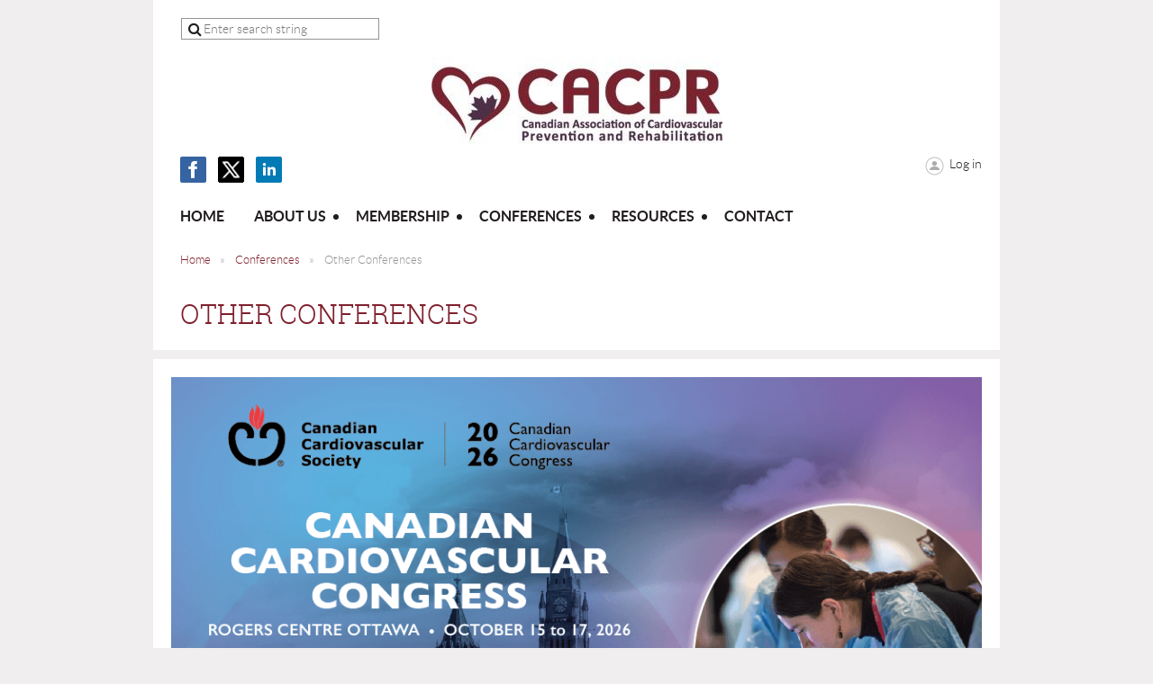

--- FILE ---
content_type: text/html; charset=utf-8
request_url: https://cacpr.ca/page-1075607
body_size: 7532
content:
<!DOCTYPE html>
<!--[if lt IE 7 ]><html lang="en" class="no-js ie6 "><![endif]-->
<!--[if IE 7 ]><html lang="en" class="no-js ie7 "> <![endif]-->
<!--[if IE 8 ]><html lang="en" class="no-js ie8 "> <![endif]-->
<!--[if IE 9 ]><html lang="en" class="no-js ie9 "><![endif]-->
<!--[if (gt IE 9)|!(IE)]><!--><html lang="en" class="no-js "> <!--<![endif]-->
  <head id="Head1">
		<link rel="stylesheet" type="text/css" href="https://kit-pro.fontawesome.com/releases/latest/css/pro.min.css" />
<meta name="viewport" content="width=device-width, initial-scale=1">
<link href="https://sf.wildapricot.org/BuiltTheme/showcase_teal.v3.0/current/c3a25a53/Styles/combined.css" rel="stylesheet" type="text/css" /><link href="https://cacpr.ca/resources/theme/customStyles.css?t=638702200093080000" rel="stylesheet" type="text/css" /><link href="https://cacpr.ca/resources/theme/user.css?t=638705701830000000" rel="stylesheet" type="text/css" /><link href="https://live-sf.wildapricot.org/WebUI/built9.12.1-8e232c8/scripts/public/react/index-84b33b4.css" rel="stylesheet" type="text/css" /><link href="https://live-sf.wildapricot.org/WebUI/built9.12.1-8e232c8/css/shared/ui/shared-ui-compiled.css" rel="stylesheet" type="text/css" /><script type="text/javascript" language="javascript" id="idJavaScriptEnvironment">var bonaPage_BuildVer='9.12.1-8e232c8';
var bonaPage_AdminBackendUrl = '/admin/';
var bonaPage_StatRes='https://live-sf.wildapricot.org/WebUI/';
var bonaPage_InternalPageType = { isUndefinedPage : false,isWebPage : true,isAdminPage : false,isDialogPage : false,isSystemPage : false,isErrorPage : false,isError404Page : false };
var bonaPage_PageView = { isAnonymousView : true,isMemberView : false,isAdminView : false };
var WidgetMode = 0;
var bonaPage_IsUserAnonymous = true;
var bonaPage_ThemeVer='c3a25a53638705701830000000638702200093080000'; var bonaPage_ThemeId = 'showcase_teal.v3.0'; var bonaPage_ThemeVersion = '3.0';
var bonaPage_id='1075607'; version_id='';
if (bonaPage_InternalPageType && (bonaPage_InternalPageType.isSystemPage || bonaPage_InternalPageType.isWebPage) && window.self !== window.top) { var success = true; try { var tmp = top.location.href; if (!tmp) { top.location = self.location; } } catch (err) { try { if (self != top) { top.location = self.location; } } catch (err) { try { if (self != top) { top = self; } success = false; } catch (err) { success = false; } } success = false; } if (!success) { window.onload = function() { document.open('text/html', 'replace'); document.write('<ht'+'ml><he'+'ad></he'+'ad><bo'+'dy><h1>Wrong document context!</h1></bo'+'dy></ht'+'ml>'); document.close(); } } }
try { function waMetricsGlobalHandler(args) { if (WA.topWindow.waMetricsOuterGlobalHandler && typeof(WA.topWindow.waMetricsOuterGlobalHandler) === 'function') { WA.topWindow.waMetricsOuterGlobalHandler(args); }}} catch(err) {}
 try { if (parent && parent.BonaPage) parent.BonaPage.implementBonaPage(window); } catch (err) { }
try { document.write('<style type="text/css"> .WaHideIfJSEnabled, .HideIfJSEnabled { display: none; } </style>'); } catch(err) {}
var bonaPage_WebPackRootPath = 'https://live-sf.wildapricot.org/WebUI/built9.12.1-8e232c8/scripts/public/react/';</script><script type="text/javascript" language="javascript" src="https://live-sf.wildapricot.org/WebUI/built9.12.1-8e232c8/scripts/shared/bonapagetop/bonapagetop-compiled.js" id="idBonaPageTop"></script><script type="text/javascript" language="javascript" src="https://live-sf.wildapricot.org/WebUI/built9.12.1-8e232c8/scripts/public/react/index-84b33b4.js" id="ReactPublicJs"></script><script type="text/javascript" language="javascript" src="https://live-sf.wildapricot.org/WebUI/built9.12.1-8e232c8/scripts/shared/ui/shared-ui-compiled.js" id="idSharedJs"></script><script type="text/javascript" language="javascript" src="https://live-sf.wildapricot.org/WebUI/built9.12.1-8e232c8/General.js" id=""></script><script type="text/javascript" language="javascript" src="https://sf.wildapricot.org/BuiltTheme/showcase_teal.v3.0/current/c3a25a53/Scripts/combined.js" id=""></script><title>Future Conferences</title>
<link rel="search" type="application/opensearchdescription+xml" title="cacpr.ca" href="/opensearch.ashx" /></head>
  <body id="PAGEID_1075607" class="publicContentView LayoutMain">
<div class="mLayout layoutMain state1" id="mLayout">
<!-- header zone -->
		<div class="zoneHeaderOuter zoneOuter">
			<div class="zoneHeader container_12">
				<div class="zoneHeaderInner zoneInner s1_grid_12 s2_grid_12 s3_grid_12">
</div>
			</div>
		</div>
		<div class="zoneHeader1Outer zoneOuter">
			<div class="zoneHeader1 container_12">
				<div class="zoneHeader1Inner zoneInner s1_grid_12 s2_grid_12 s3_grid_12">
					<div class="color"></div>
</div>
			</div>
		</div>
		<div class="zoneHeader2Outer zoneOuter">
			<div class="zoneHeader12 container_12">
				<div class="zoneHeader2Inner zoneInner s1_grid_12 s2_grid_12 s3_grid_12">
</div>
			</div>
		</div>
		<!-- /header zone -->

<!-- content zone -->
	<div class="zoneContentOuter zoneOuter">
		<div class="zoneContent container_12">
			<div class="zoneContentInner s1_grid_12 s2_grid_12 s3_grid_12 zoneInner zoneRoundedCorners">
<div id="id_Content" data-componentId="Content" class="WaPlaceHolder WaPlaceHolderContent" style=""><div style=""><div id="id_UxGEl3I" data-componentId="UxGEl3I" class="WaLayoutContainerFirst" style="margin-top:0px;"><table cellspacing="0" cellpadding="0" class="WaLayoutTable" style=""><tr data-componentId="UxGEl3I_row" class="WaLayoutRow"><td id="id_8FzKXxc" data-componentId="8FzKXxc" class="WaLayoutItem" style="width:27%;"><div id="id_13UsmJR" class="WaLayoutPlaceHolder placeHolderContainer" data-componentId="13UsmJR" style=""><div style="padding-top:0px;"><div id="id_wJXCbK3" class="WaGadgetOnly WaGadgetSiteSearch  gadgetStyleNone" style="margin-left:10px;" data-componentId="wJXCbK3" ><div class="gadgetStyleBody " style=""  data-areaHeight="auto">
<div class="searchBoxOuter alignCenter">
	<div class="searchBox">
<form method="post" action="https://cacpr.ca/Sys/Search" id="id_wJXCbK3_form" class="generalSearchBox"  data-disableInAdminMode="true">
<span class="searchBoxFieldContainer"><input class="searchBoxField" type="text" name="searchString" id="idid_wJXCbK3_searchBox" value="" maxlength="300" autocomplete="off"  placeholder="Enter search string"></span>
<div class="autoSuggestionBox" id="idid_wJXCbK3_resultDiv"></div>
</form></div>
	</div>
	<script type="text/javascript">
		(function(){

			function init()
			{
				var model = {};
				model.gadgetId = 'idid_wJXCbK3';
				model.searchBoxId = 'idid_wJXCbK3_searchBox';
				model.resultDivId = 'idid_wJXCbK3_resultDiv';
				model.selectedTypes = '31';
				model.searchTemplate = 'https://cacpr.ca/Sys/Search?q={0}&types={1}&page={2}';
				model.searchActionUrl = '/Sys/Search/DoSearch';
				model.GoToSearchPageTextTemplate = 'Search for &#39;{0}&#39;';
				model.autoSuggest = true;
				var WASiteSearch = new WASiteSearchGadget(model);
			}

			jq$(document).ready(init);
		}) ();
	</script>
</div>
</div></div></div></td><td style="" data-componentId="8FzKXxc_separator" class="WaLayoutSeparator"><div style="width: inherit;"></div></td><td id="id_nK3TAar" data-componentId="nK3TAar" class="WaLayoutItem" style="width:54%;"></td><td style="" data-componentId="nK3TAar_separator" class="WaLayoutSeparator"><div style="width: inherit;"></div></td><td id="id_OBPTm39" data-componentId="OBPTm39" class="WaLayoutItem" style="width:18%;"></td></tr></table> </div><div id="id_hif9ON8" class="WaGadget WaGadgetContent  gadgetStyleNone" style="margin-bottom:0px;" data-componentId="hif9ON8" ><div class="gadgetStyleBody gadgetContentEditableArea" style="padding-top:0px;padding-right:20px;padding-bottom:0px;padding-left:20px;" data-editableArea="0" data-areaHeight="auto">
<p align="center"><a href="/"><img src="/resources/Pictures/CACPR%20English%20Logo.jpg" alt="" title="" border="0"></a><br></p></div>
</div><div id="id_Gpse1ea" data-componentId="Gpse1ea" class="WaLayoutContainer" style=""><table cellspacing="0" cellpadding="0" class="WaLayoutTable" style=""><tr data-componentId="Gpse1ea_row" class="WaLayoutRow"><td id="id_lEq1MZz" data-componentId="lEq1MZz" class="WaLayoutItem" style="width:50%;"><div id="id_kk9fAdu" class="WaLayoutPlaceHolder placeHolderContainer" data-componentId="kk9fAdu" style=""><div style=""><div id="id_H7IRiyw" class="WaGadgetOnly WaGadgetSocialProfile  gadgetStyleNone" style="margin-left:10px;" data-componentId="H7IRiyw" ><div class="gadgetStyleBody " style=""  data-areaHeight="auto">
<div class="socialProfileWrapper alignLeft">
	<ul class="orientationHorizontal">
    <li>
				<a href="https://www.facebook.com/1CACPR/?ref=hl" title="Facebook" class="Facebook" target="_blank"></a>
			</li>
<li>
				<a href="https://x.com/wildapricot" title="X" class="X" target="_blank"></a>
			</li>
<li>
				<a href="https://www.linkedin.com/in/cacpr1/" title="LinkedIn" class="LinkedIn" target="_blank"></a>
			</li>
		
 
	</ul>
</div>
</div>
</div></div></div></td><td style="" data-componentId="lEq1MZz_separator" class="WaLayoutSeparator"><div style="width: inherit;"></div></td><td id="id_OJHqy7U" data-componentId="OJHqy7U" class="WaLayoutItem" style="width:50%;"><div id="id_KCYuaun" class="WaLayoutPlaceHolder placeHolderContainer" data-componentId="KCYuaun" style=""><div style=""><div id="id_Y3YQQ4g" class="WaGadgetOnly WaGadgetLoginForm  gadgetStyleNone" style="margin-top:0px;margin-right:0px;margin-bottom:0px;" data-componentId="Y3YQQ4g" ><div class="gadgetStyleBody " style=""  data-areaHeight="auto">
<div class="loginContainerWrapper alignRight">
    <div class="loginContainerInnerWrapper">
      <a id="id_Y3YQQ4g_loginLink" class="loginLink">Log in</a>
      <div id="id_Y3YQQ4g_loginContainer" class="loginContainer orientationHorizontal">
        <div class="loginContainerForm orientationHorizontal oAuthIsfalse">
          <div class="loginContainerShadowBox">
            <form method="post" action="https://cacpr.ca/Sys/Login" id="id_Y3YQQ4g_form" class="generalLoginBox"  data-disableInAdminMode="true">
<input type="hidden" name="ReturnUrl" id="id_Y3YQQ4g_returnUrl" value="">
              <input type="hidden" name="CurrentUrl" id="id_Y3YQQ4g_currentUrl" value="/page-1075607">
              <input type="hidden" name="browserData" id="id_Y3YQQ4g_browserField">
              <div>
                <div class="loginUserName">
<div class="loginUserNameTextBox">
		<input name="email" type="text" maxlength="100" placeholder="Email"  id="id_Y3YQQ4g_userName" tabindex="1" class="emailTextBoxControl"/>
	</div>
</div><div class="loginPassword">
    <div class="loginPasswordTextBox">
		<div class="password-wrapper">
			<input 
				name="password" 
				type="password" 
placeholder="Password" 
				maxlength="50" 
				id="id_Y3YQQ4g_password" 
				tabindex="2" 
				class="passwordTextBoxControl" 
				autocomplete="off"
			/>
			<i class="fa fa-eye-slash toggle-password" toggle="#id_Y3YQQ4g_password"></i>
		</div>
    </div>
</div>
<script>
  if (!window.__passwordToggleInitialized) {
    window.__passwordToggleInitialized = true;

    $(document).ready(function () {
      $('.toggle-password').each(function () {
        const $icon = $(this);
        const selector = $icon.attr('toggle');
        if (!selector) return;

        const $input = selector.startsWith('#') ? $(selector) : $('#' + selector);
        if (!$input.length) return;

        $icon.on('click', function () {
          try {
            const inputEl = $input[0];
            const currentType = inputEl.getAttribute('type');

            if (currentType === 'password') {
              inputEl.setAttribute('type', 'text');
              $icon.removeClass('fa-eye-slash').addClass('fa-eye');
            } else {
              inputEl.setAttribute('type', 'password');
              $icon.removeClass('fa-eye').addClass('fa-eye-slash');
            }
          } catch (err) {
            console.warn('Password toggle error:', err.message);
          }
        });
      });
    });
  }
</script>
 
    <input id="g-recaptcha-invisible_Y3YQQ4g" name="g-recaptcha-invisible" value="recaptcha" type="hidden"/> 
    <div id="recapcha_placeholder_Y3YQQ4g" style="display:none"></div>
    <span id="idReCaptchaValidator_Y3YQQ4g" errorMessage="Please verify that you are not a robot" style="display:none" validatorType="method" ></span>
    <script>
        $("#idReCaptchaValidator_Y3YQQ4g").on( "wavalidate", function(event, validationResult) {
            if (grecaptcha.getResponse(widgetId_Y3YQQ4g).length == 0){
                grecaptcha.execute(widgetId_Y3YQQ4g);	
                validationResult.shouldStopValidation = true;
                return;
            }

            validationResult.result = true;
        });
  
            var widgetId_Y3YQQ4g;

            var onloadCallback_Y3YQQ4g = function() {
                // Renders the HTML element with id 'recapcha_placeholder_Y3YQQ4g' as a reCAPTCHA widget.
                // The id of the reCAPTCHA widget is assigned to 'widgetId_Y3YQQ4g'.
                widgetId_Y3YQQ4g = grecaptcha.render('recapcha_placeholder_Y3YQQ4g', {
                'sitekey' : '6LfmM_UhAAAAAJSHT-BwkAlQgN0mMViOmaK7oEIV',
                'size': 'invisible',
                'callback': function(){
                    document.getElementById('g-recaptcha-invisible_Y3YQQ4g').form.submit();
                },
                'theme' : 'light'
            });
        };
    </script>
	
    <script src="https://www.google.com/recaptcha/api.js?onload=onloadCallback_Y3YQQ4g&render=explicit" async defer></script>

 <div class="loginAction">
	<input type="submit" onclick="if (!WA.isWidgetMode && !browserInfo.clientCookiesEnabled()) {alert('Warning: browser cookies disabled. Please enable them to use this website.'); return false;}"  name="ctl03$ctl02$loginViewControl$loginControl$Login" value="Log in" id="id_Y3YQQ4g_loginAction"  tabindex="4" class="loginButton loginButtonControl"/>	
</div>  
              </div>
              <div>
                <div class="loginActionRememberMe"><input id="id_Y3YQQ4g_rememberMe" type="checkbox" name="rememberMe" tabindex="3" class="rememberMeCheckboxControl"/><label for="id_Y3YQQ4g_rememberMe">Remember me</label></div><div class="loginPasswordForgot">
		<a rel="nofollow" href="https://cacpr.ca/Sys/ResetPasswordRequest">Forgot password</a>
	</div>
</div>
            </form></div>
        </div>
        </div>
    </div>
  </div>
  <script>
    jq$().ready(function() {
      var browserField = document.getElementById('id_Y3YQQ4g' + '_browserField');

      if (browserField) {
        browserField.value = browserInfo.getBrowserCapabilitiesData();
      }

      jq$('#id_Y3YQQ4g' + '_form').FormValidate();
      jq$('.WaGadgetLoginForm form').attr('data-disableInAdminMode', 'false');
    });
    
    jq$(document).ready(function() { new LoginBox({Id:'id_Y3YQQ4g'}); });  
  </script>  
  </div>
</div></div></div></td></tr></table> </div><div id="id_yOhi7Wr" class="WaGadget WaGadgetMenuHorizontal  menuStyle002" style="margin-right:10px;margin-bottom:10px;margin-left:10px;" data-componentId="yOhi7Wr" ><div class="menuInner">
	<ul class="firstLevel">
<li class=" ">
	<div class="item">
		<a href="https://cacpr.ca/" title="Home"><span>Home</span></a>
</div>
</li>
	
<li class=" dir">
	<div class="item">
		<a href="https://cacpr.ca/About-Us" title="About Us"><span>About Us</span></a>
<ul class="secondLevel">
<li class=" ">
	<div class="item">
		<a href="https://cacpr.ca/Board-of-Directors" title="Board of Directors"><span>Board of Directors</span></a>
</div>
</li>
	
<li class=" ">
	<div class="item">
		<a href="https://cacpr.ca/Committees" title="Committees"><span>Committees</span></a>
</div>
</li>
	
</ul>
</div>
</li>
	
<li class=" dir">
	<div class="item">
		<a href="https://cacpr.ca/Membership" title="Membership"><span>Membership</span></a>
<ul class="secondLevel">
<li class=" ">
	<div class="item">
		<a href="https://cacpr.ca/Members-Only" title="Members Only"><span>Members Only</span></a>
</div>
</li>
	
</ul>
</div>
</li>
	
<li class=" dir">
	<div class="item">
		<a href="https://cacpr.ca/Conferences" title="Conferences"><span>Conferences</span></a>
<ul class="secondLevel">
<li class=" dir">
	<div class="item">
		<a href="https://cacpr.ca/2026-ASM" title="2026 Conference"><span>2026 Conference</span></a>
<ul class="secondLevel">
<li class=" ">
	<div class="item">
		<a href="https://cacpr.ca/2026-abstracts" title="Call for Abstracts"><span>Call for Abstracts</span></a>
</div>
</li>
	
</ul>
</div>
</li>
	
<li class=" ">
	<div class="item">
		<a href="https://cacpr.ca/FutureConferences" title="Future Conferences"><span>Future Conferences</span></a>
</div>
</li>
	
<li class=" dir">
	<div class="item">
		<a href="https://cacpr.ca/PastConferences" title="Past Conferences"><span>Past Conferences</span></a>
<ul class="secondLevel">
<li class=" dir">
	<div class="item">
		<a href="https://cacpr.ca/2025-Conference" title="2025 Spring Conference"><span>2025 Spring Conference</span></a>
<ul class="secondLevel">
<li class=" ">
	<div class="item">
		<a href="https://cacpr.ca/2025-Sponsors" title="Our Sponsors"><span>Our Sponsors</span></a>
</div>
</li>
	
</ul>
</div>
</li>
	
<li class=" dir">
	<div class="item">
		<a href="https://cacpr.ca/2024-Conference" title="2024 Spring Conference"><span>2024 Spring Conference</span></a>
<ul class="secondLevel">
<li class=" ">
	<div class="item">
		<a href="https://cacpr.ca/2024-Kavanagh" title="Terry Kavanagh Award &amp; Lecture"><span>Terry Kavanagh Award &amp; Lecture</span></a>
</div>
</li>
	
</ul>
</div>
</li>
	
<li class=" dir">
	<div class="item">
		<a href="https://cacpr.ca/2023-Spring-Conference" title="2023 Spring Conference"><span>2023 Spring Conference</span></a>
<ul class="secondLevel">
<li class=" ">
	<div class="item">
		<a href="https://cacpr.ca/2023-Program" title="Program"><span>Program</span></a>
</div>
</li>
	
</ul>
</div>
</li>
	
<li class=" dir">
	<div class="item">
		<a href="https://cacpr.ca/2022-Spring-Conference" title="2022 Spring Conference"><span>2022 Spring Conference</span></a>
<ul class="secondLevel">
<li class=" ">
	<div class="item">
		<a href="https://cacpr.ca/program-2022" title="Program"><span>Program</span></a>
</div>
</li>
	
</ul>
</div>
</li>
	
<li class=" dir">
	<div class="item">
		<a href="https://cacpr.ca/2021-Spring-Conference" title="2021 Spring Conference"><span>2021 Spring Conference</span></a>
<ul class="secondLevel">
<li class=" ">
	<div class="item">
		<a href="https://cacpr.ca/2021-Program" title="Program"><span>Program</span></a>
</div>
</li>
	
</ul>
</div>
</li>
	
<li class=" dir">
	<div class="item">
		<a href="https://cacpr.ca/2020-spring-conference" title="2020 CACPR Spring Conference"><span>2020 CACPR Spring Conference</span></a>
<ul class="secondLevel">
<li class=" ">
	<div class="item">
		<a href="https://cacpr.ca/2020-spring-program" title="Program"><span>Program</span></a>
</div>
</li>
	
<li class=" ">
	<div class="item">
		<a href="https://cacpr.ca/2020Spring-Speaker-Presentations" title="Speaker Presentations"><span>Speaker Presentations</span></a>
</div>
</li>
	
</ul>
</div>
</li>
	
<li class=" dir">
	<div class="item">
		<a href="https://cacpr.ca/2020-Fall-Conference" title="2020 CACPR Fall Conference"><span>2020 CACPR Fall Conference</span></a>
<ul class="secondLevel">
<li class=" ">
	<div class="item">
		<a href="https://cacpr.ca/Fall-Conference-Program-Details" title="Fall Conference - Program Details"><span>Fall Conference - Program Details</span></a>
</div>
</li>
	
</ul>
</div>
</li>
	
<li class=" ">
	<div class="item">
		<a href="https://cacpr.ca/page-1075408" title="2019 CACPR Fall Conference"><span>2019 CACPR Fall Conference</span></a>
</div>
</li>
	
<li class=" dir">
	<div class="item">
		<a href="https://cacpr.ca/CACPR2019" title="2019 CACPR Spring Conference"><span>2019 CACPR Spring Conference</span></a>
<ul class="secondLevel">
<li class=" ">
	<div class="item">
		<a href="https://cacpr.ca/page-1075388" title="Program"><span>Program</span></a>
</div>
</li>
	
</ul>
</div>
</li>
	
<li class=" dir">
	<div class="item">
		<a href="https://cacpr.ca/2018-Spring-Conference" title="2018 CACPR Spring Conference"><span>2018 CACPR Spring Conference</span></a>
<ul class="secondLevel">
<li class=" ">
	<div class="item">
		<a href="https://cacpr.ca/2018-Spring-Program" title="Spring Program"><span>Spring Program</span></a>
</div>
</li>
	
</ul>
</div>
</li>
	
<li class=" ">
	<div class="item">
		<a href="https://cacpr.ca/2018-Fall-Conference" title="2018 CACPR Fall Conference"><span>2018 CACPR Fall Conference</span></a>
</div>
</li>
	
</ul>
</div>
</li>
	
<li class="sel ">
	<div class="item">
		<a href="https://cacpr.ca/page-1075607" title="Other Conferences"><span>Other Conferences</span></a>
</div>
</li>
	
</ul>
</div>
</li>
	
<li class=" dir">
	<div class="item">
		<a href="https://cacpr.ca/Resources-1" title="Resources"><span>Resources</span></a>
<ul class="secondLevel">
<li class=" dir">
	<div class="item">
		<a href="https://cacpr.ca/Webinars" title="Webinars"><span>Webinars</span></a>
<ul class="secondLevel">
<li class=" ">
	<div class="item">
		<a href="https://cacpr.ca/page-1075443" title="Free webinar recordings"><span>Free webinar recordings</span></a>
</div>
</li>
	
<li class=" ">
	<div class="item">
		<a href="https://cacpr.ca/page-1075466" title="All Webinar Recordings"><span>All Webinar Recordings</span></a>
</div>
</li>
	
<li class=" ">
	<div class="item">
		<a href="https://cacpr.ca/page-1075575" title="Workshops"><span>Workshops</span></a>
</div>
</li>
	
</ul>
</div>
</li>
	
<li class=" ">
	<div class="item">
		<a href="https://cacpr.ca/modules" title="Modules"><span>Modules</span></a>
</div>
</li>
	
<li class=" dir">
	<div class="item">
		<a href="https://cacpr.ca/Guidelines" title="Guidelines"><span>Guidelines</span></a>
<ul class="secondLevel">
<li class=" ">
	<div class="item">
		<a href="https://cacpr.ca/Guidelines-for-Students" title="Guidelines for Students"><span>Guidelines for Students</span></a>
</div>
</li>
	
</ul>
</div>
</li>
	
<li class=" ">
	<div class="item">
		<a href="https://cacpr.ca/CACPR-Registry" title="CACPR Registry"><span>CACPR Registry</span></a>
</div>
</li>
	
<li class=" ">
	<div class="item">
		<a href="https://cacpr.ca/Other-Resources" title="Other Resources"><span>Other Resources</span></a>
</div>
</li>
	
<li class=" ">
	<div class="item">
		<a href="https://cacpr.ca/atlantic-cardiac-rehab-network" title="Atlantic Cardiac Rehab Network"><span>Atlantic Cardiac Rehab Network</span></a>
</div>
</li>
	
<li class=" ">
	<div class="item">
		<a href="https://cacpr.ca/Health-&amp;-Wellness-Information" title="Health &amp; Wellness Information"><span>Health &amp; Wellness Information</span></a>
</div>
</li>
	
</ul>
</div>
</li>
	
<li class=" ">
	<div class="item">
		<a href="https://cacpr.ca/Contact" title="Contact"><span>Contact</span></a>
</div>
</li>
	
</ul>
</div>

<script type="text/javascript">
  if (window.WaMenuHorizontal) { new WaMenuHorizontal({ id: "id_yOhi7Wr" }); }
</script>
</div><div id="id_GsQDnbD" class="WaGadget WaGadgetBreadcrumbs  gadgetStyle001" style="margin-right:10px;margin-bottom:10px;margin-left:10px;" data-componentId="GsQDnbD" ><div class="gadgetStyleBody " style=""  data-areaHeight="auto">
<ul>
<li><a href="https://cacpr.ca/">Home</a></li>
<li><a href="https://cacpr.ca/Conferences">Conferences</a></li>
<li class="last">Other Conferences</li>
</ul>
</div>
</div><div id="id_ReYW2Ug" data-componentId="ReYW2Ug" class="WaLayoutContainerLast" style="margin-top:30px;margin-right:10px;margin-left:10px;"><table cellspacing="0" cellpadding="0" class="WaLayoutTable" style=""><tr data-componentId="ReYW2Ug_row" class="WaLayoutRow"><td id="id_6XSgJ3P" data-componentId="6XSgJ3P" class="WaLayoutItem" style="width:100%;"><div id="id_VLiVp66" class="WaLayoutPlaceHolder placeHolderContainer" data-componentId="VLiVp66" style=""><div style=""><div id="id_HIm8qGv" class="WaGadgetOnly WaGadgetContent  gadgetStyleNone" style="" data-componentId="HIm8qGv" ><div class="gadgetStyleBody gadgetContentEditableArea" style="" data-editableArea="0" data-areaHeight="auto">
<table width="702" cellpadding="0" cellspacing="0"><tbody><tr><td width="700" height="28"><h2>Other CONFERENCES</h2></td></tr></tbody></table></div>
</div></div></div></td></tr></table> </div></div>
</div></div>
		</div>
	</div>
	<!-- /content zone -->

<!-- footer zone -->
		<div class="zoneFooterOuter zoneOuter">
			<div class="zoneFooter container_12">
				<div class="zoneFooterInner zoneInner s1_grid_12 s2_grid_12 s3_grid_12 zoneRoundedCorners">
<div id="id_Footer" data-componentId="Footer" class="WaPlaceHolder WaPlaceHolderFooter" style=""><div style=""><div id="id_6vSuLdB" class="WaGadgetOnly WaGadgetContent  gadgetStyleNone" style="" data-componentId="6vSuLdB" ><div class="gadgetStyleBody gadgetContentEditableArea" style="" data-editableArea="0" data-areaHeight="auto">
<p><a href="https://ccc2025.eventscribe.net/" target="_blank"><img src="/resources/Pictures/Other%20Conferences/CCC2026_GEN_CHFS_940x500.png" alt="" title="" border="0"></a><br></p></div>
</div></div>
</div></div>
			</div>
		</div>
		<div class="zoneFooter1Outer zoneOuter">
			<div class="zoneFooter1 container_12">
				<div class="zoneFooter1Inner zoneInner s1_grid_12 s2_grid_12 s3_grid_12">
<div id="id_Footer1" data-componentId="Footer1" class="WaPlaceHolder WaPlaceHolderFooter1" style="background-color:#FFFFFF;"><div style=""><div id="id_gqUUoL7" data-componentId="gqUUoL7" class="WaLayoutContainerFirst" style=""><table cellspacing="0" cellpadding="0" class="WaLayoutTable" style=""><tr data-componentId="gqUUoL7_row" class="WaLayoutRow"><td id="id_9mrloSc" data-componentId="9mrloSc" class="WaLayoutItem" style="width:50%;"><div id="id_jrEmHHv" class="WaLayoutPlaceHolder placeHolderContainer" data-componentId="jrEmHHv" style=""><div style=""><div id="id_GvSmzhv" class="WaGadgetFirst WaGadgetContent  gadgetStyleNone" style="margin-bottom:15px;" data-componentId="GvSmzhv" ><div class="gadgetStyleBody gadgetContentEditableArea" style="padding-top:5px;padding-bottom:0px;padding-left:10px;" data-editableArea="0" data-areaHeight="auto">
<h3><font color="#008093">About the Association</font></h3>
</div>
</div><div id="id_j1pdFHJ" class="WaGadgetLast WaGadgetContent  gadgetStyleNone" style="" data-componentId="j1pdFHJ" ><div class="gadgetStyleBody gadgetContentEditableArea" style="padding-right:40px;padding-left:10px;" data-editableArea="0" data-areaHeight="auto">
<p style="line-height: 24px;">The Canadian Association of Cardiovascular Prevention and Rehabilitation (CACPR) is a national body comprised of interdisciplinary health professionals.&nbsp;&nbsp; Our focus is enhancing knowledge and clinical care, as well as enabling research for those who work in cardiovascular prevention and rehabilitation.<br></p></div>
</div></div></div></td><td style="" data-componentId="9mrloSc_separator" class="WaLayoutSeparator"><div style="width: inherit;"></div></td><td id="id_5nbFZoI" data-componentId="5nbFZoI" class="WaLayoutItem" style="width:50%;"><div id="id_xwWLfrN" class="WaLayoutPlaceHolder placeHolderContainer" data-componentId="xwWLfrN" style=""><div style=""><div id="id_OoyZsi6" class="WaGadgetFirst WaGadgetContent  gadgetStyleNone" style="margin-bottom:15px;" data-componentId="OoyZsi6" ><div class="gadgetStyleBody gadgetContentEditableArea" style="padding-top:5px;padding-bottom:0px;padding-left:10px;" data-editableArea="0" data-areaHeight="auto">
<h3><font color="#008093">Contact Us</font></h3>
</div>
</div><div id="id_PKC3PqQ" class="WaGadgetLast WaGadgetContent  gadgetStyleNone" style="margin-bottom:10px;" data-componentId="PKC3PqQ" ><div class="gadgetStyleBody gadgetContentEditableArea" style="padding-bottom:0px;padding-left:10px;" data-editableArea="0" data-areaHeight="auto">
<p><font style="font-size: 16px;" color="#4D4D4D"><font style="font-size: 16px;" color="#4D4D4D"><font style="font-size: 16px;" color="#4D4D4D"><font style="font-size: 16px;" color="#4D4D4D"><font style="font-size: 16px;" color="#4D4D4D">150 Elgin Street, Suite 1000<br></font></font>Ottawa, ON K2P 1L4<br>
<a href="mailto:cacpr@ccs.ca" target="_blank">cacpr@ccs.ca</a><br>
<font color="#4D4D4D">1 (343) 655-1932&nbsp;</font></font></font></font></p>



<div id="gtx-anchor" style="position: absolute; visibility: hidden; left: 0px; top: 3px; width: 217.969px; height: 65px;"></div>

<div id="gtx-anchor" style="position: absolute; visibility: hidden; left: 0px; top: 3px; width: 98.8438px; height: 17px;"></div></div>
</div></div></div></td></tr></table> </div><div id="id_LgMgBTk" class="WaGadget WaGadgetContent  gadgetStyleNone" style="margin-right:20px;margin-left:20px;background-color:#008093;height:1px;" data-componentId="LgMgBTk" ><div class="gadgetStyleBody gadgetContentEditableArea" style="" data-editableArea="0" data-areaHeight="auto">
<p><br></p></div>
<script type="text/javascript">if (window.WA) { new WaContentGadgetResizer({ id: 'id_LgMgBTk' }); }</script>
</div><div id="id_5M1NHyD" data-componentId="5M1NHyD" class="WaLayoutContainerLast" style=""><table cellspacing="0" cellpadding="0" class="WaLayoutTable" style=""><tr data-componentId="5M1NHyD_row" class="WaLayoutRow"><td id="id_SsxLUHa" data-componentId="SsxLUHa" class="WaLayoutItem" style="width:100%;"><div id="id_fXnWQzq" class="WaLayoutPlaceHolder placeHolderContainer" data-componentId="fXnWQzq" style=""><div style=""><div id="id_y2M8lO4" class="WaGadgetOnly WaGadgetContent  gadgetStyleNone" style="" data-componentId="y2M8lO4" ><div class="gadgetStyleBody gadgetContentEditableArea" style="padding-right:40px;padding-left:10px;" data-editableArea="0" data-areaHeight="auto">
<p align="center"><font style="font-size: 14px;"><strong><font style="font-size: 14px;"><strong><font color="#008093">The CACPR is an affiliate society of the Canadian Cardiovascular Society (CCS).</font></strong></font></strong></font></p>



<p><font style="font-size: 14px;"><strong><font color="#008093">PLEASE NOTE</font></strong>: The CACPR cannot provide patients with the names of physicians providing care to patients. The Colleges of Physicians and Surgeons in most Canadian provinces and territories maintain a website for patients to find a physician by specialty. A list of these governing bodies is available on the <a href="https://fmrac.ca/" target="_blank">Federation of Medical Regulatory Authorities of Canada&#8217;s website.</a></font><br></p></div>
</div></div></div></td></tr></table> </div></div>
</div></div>
			</div>
		</div>
		<!-- /footer zone -->
		
		<!-- branding zone -->
<div class="zoneBrandingOuter zoneOuter">
			<div class="zoneBranding container_12">
				<div class="zoneBrandingInner zoneInner s1_grid_12 s2_grid_12 s3_grid_12">
<div id="idFooterPoweredByContainer">
	<span id="idFooterPoweredByWA">
Powered by <a href="http://www.wildapricot.com" target="_blank">Wild Apricot</a> Membership Software</span>
</div>
</div>
			</div>
		</div>
<!-- /branding zone -->
<div id="idCustomJsContainer" class="cnCustomJsContainer">
<!-- Google tag (gtag.js) -->
<script async src="https://www.googletagmanager.com/gtag/js?id=G-B28EPP2E4T">
try
{
    
}
catch(err)
{}</script>
<script>
try
{
    
  window.dataLayer = window.dataLayer || [];
  function gtag(){dataLayer.push(arguments);}
  gtag('js', new Date());

  gtag('config', 'G-B28EPP2E4T');

}
catch(err)
{}</script></div>
</div></body>
</html>
<script type="text/javascript">if (window.BonaPage && BonaPage.setPageState) { BonaPage.setPageState(BonaPage.PAGE_PARSED); }</script>

--- FILE ---
content_type: text/html; charset=utf-8
request_url: https://www.google.com/recaptcha/api2/anchor?ar=1&k=6LfmM_UhAAAAAJSHT-BwkAlQgN0mMViOmaK7oEIV&co=aHR0cHM6Ly9jYWNwci5jYTo0NDM.&hl=en&v=PoyoqOPhxBO7pBk68S4YbpHZ&theme=light&size=invisible&anchor-ms=20000&execute-ms=30000&cb=gn5yh2700iq8
body_size: 50441
content:
<!DOCTYPE HTML><html dir="ltr" lang="en"><head><meta http-equiv="Content-Type" content="text/html; charset=UTF-8">
<meta http-equiv="X-UA-Compatible" content="IE=edge">
<title>reCAPTCHA</title>
<style type="text/css">
/* cyrillic-ext */
@font-face {
  font-family: 'Roboto';
  font-style: normal;
  font-weight: 400;
  font-stretch: 100%;
  src: url(//fonts.gstatic.com/s/roboto/v48/KFO7CnqEu92Fr1ME7kSn66aGLdTylUAMa3GUBHMdazTgWw.woff2) format('woff2');
  unicode-range: U+0460-052F, U+1C80-1C8A, U+20B4, U+2DE0-2DFF, U+A640-A69F, U+FE2E-FE2F;
}
/* cyrillic */
@font-face {
  font-family: 'Roboto';
  font-style: normal;
  font-weight: 400;
  font-stretch: 100%;
  src: url(//fonts.gstatic.com/s/roboto/v48/KFO7CnqEu92Fr1ME7kSn66aGLdTylUAMa3iUBHMdazTgWw.woff2) format('woff2');
  unicode-range: U+0301, U+0400-045F, U+0490-0491, U+04B0-04B1, U+2116;
}
/* greek-ext */
@font-face {
  font-family: 'Roboto';
  font-style: normal;
  font-weight: 400;
  font-stretch: 100%;
  src: url(//fonts.gstatic.com/s/roboto/v48/KFO7CnqEu92Fr1ME7kSn66aGLdTylUAMa3CUBHMdazTgWw.woff2) format('woff2');
  unicode-range: U+1F00-1FFF;
}
/* greek */
@font-face {
  font-family: 'Roboto';
  font-style: normal;
  font-weight: 400;
  font-stretch: 100%;
  src: url(//fonts.gstatic.com/s/roboto/v48/KFO7CnqEu92Fr1ME7kSn66aGLdTylUAMa3-UBHMdazTgWw.woff2) format('woff2');
  unicode-range: U+0370-0377, U+037A-037F, U+0384-038A, U+038C, U+038E-03A1, U+03A3-03FF;
}
/* math */
@font-face {
  font-family: 'Roboto';
  font-style: normal;
  font-weight: 400;
  font-stretch: 100%;
  src: url(//fonts.gstatic.com/s/roboto/v48/KFO7CnqEu92Fr1ME7kSn66aGLdTylUAMawCUBHMdazTgWw.woff2) format('woff2');
  unicode-range: U+0302-0303, U+0305, U+0307-0308, U+0310, U+0312, U+0315, U+031A, U+0326-0327, U+032C, U+032F-0330, U+0332-0333, U+0338, U+033A, U+0346, U+034D, U+0391-03A1, U+03A3-03A9, U+03B1-03C9, U+03D1, U+03D5-03D6, U+03F0-03F1, U+03F4-03F5, U+2016-2017, U+2034-2038, U+203C, U+2040, U+2043, U+2047, U+2050, U+2057, U+205F, U+2070-2071, U+2074-208E, U+2090-209C, U+20D0-20DC, U+20E1, U+20E5-20EF, U+2100-2112, U+2114-2115, U+2117-2121, U+2123-214F, U+2190, U+2192, U+2194-21AE, U+21B0-21E5, U+21F1-21F2, U+21F4-2211, U+2213-2214, U+2216-22FF, U+2308-230B, U+2310, U+2319, U+231C-2321, U+2336-237A, U+237C, U+2395, U+239B-23B7, U+23D0, U+23DC-23E1, U+2474-2475, U+25AF, U+25B3, U+25B7, U+25BD, U+25C1, U+25CA, U+25CC, U+25FB, U+266D-266F, U+27C0-27FF, U+2900-2AFF, U+2B0E-2B11, U+2B30-2B4C, U+2BFE, U+3030, U+FF5B, U+FF5D, U+1D400-1D7FF, U+1EE00-1EEFF;
}
/* symbols */
@font-face {
  font-family: 'Roboto';
  font-style: normal;
  font-weight: 400;
  font-stretch: 100%;
  src: url(//fonts.gstatic.com/s/roboto/v48/KFO7CnqEu92Fr1ME7kSn66aGLdTylUAMaxKUBHMdazTgWw.woff2) format('woff2');
  unicode-range: U+0001-000C, U+000E-001F, U+007F-009F, U+20DD-20E0, U+20E2-20E4, U+2150-218F, U+2190, U+2192, U+2194-2199, U+21AF, U+21E6-21F0, U+21F3, U+2218-2219, U+2299, U+22C4-22C6, U+2300-243F, U+2440-244A, U+2460-24FF, U+25A0-27BF, U+2800-28FF, U+2921-2922, U+2981, U+29BF, U+29EB, U+2B00-2BFF, U+4DC0-4DFF, U+FFF9-FFFB, U+10140-1018E, U+10190-1019C, U+101A0, U+101D0-101FD, U+102E0-102FB, U+10E60-10E7E, U+1D2C0-1D2D3, U+1D2E0-1D37F, U+1F000-1F0FF, U+1F100-1F1AD, U+1F1E6-1F1FF, U+1F30D-1F30F, U+1F315, U+1F31C, U+1F31E, U+1F320-1F32C, U+1F336, U+1F378, U+1F37D, U+1F382, U+1F393-1F39F, U+1F3A7-1F3A8, U+1F3AC-1F3AF, U+1F3C2, U+1F3C4-1F3C6, U+1F3CA-1F3CE, U+1F3D4-1F3E0, U+1F3ED, U+1F3F1-1F3F3, U+1F3F5-1F3F7, U+1F408, U+1F415, U+1F41F, U+1F426, U+1F43F, U+1F441-1F442, U+1F444, U+1F446-1F449, U+1F44C-1F44E, U+1F453, U+1F46A, U+1F47D, U+1F4A3, U+1F4B0, U+1F4B3, U+1F4B9, U+1F4BB, U+1F4BF, U+1F4C8-1F4CB, U+1F4D6, U+1F4DA, U+1F4DF, U+1F4E3-1F4E6, U+1F4EA-1F4ED, U+1F4F7, U+1F4F9-1F4FB, U+1F4FD-1F4FE, U+1F503, U+1F507-1F50B, U+1F50D, U+1F512-1F513, U+1F53E-1F54A, U+1F54F-1F5FA, U+1F610, U+1F650-1F67F, U+1F687, U+1F68D, U+1F691, U+1F694, U+1F698, U+1F6AD, U+1F6B2, U+1F6B9-1F6BA, U+1F6BC, U+1F6C6-1F6CF, U+1F6D3-1F6D7, U+1F6E0-1F6EA, U+1F6F0-1F6F3, U+1F6F7-1F6FC, U+1F700-1F7FF, U+1F800-1F80B, U+1F810-1F847, U+1F850-1F859, U+1F860-1F887, U+1F890-1F8AD, U+1F8B0-1F8BB, U+1F8C0-1F8C1, U+1F900-1F90B, U+1F93B, U+1F946, U+1F984, U+1F996, U+1F9E9, U+1FA00-1FA6F, U+1FA70-1FA7C, U+1FA80-1FA89, U+1FA8F-1FAC6, U+1FACE-1FADC, U+1FADF-1FAE9, U+1FAF0-1FAF8, U+1FB00-1FBFF;
}
/* vietnamese */
@font-face {
  font-family: 'Roboto';
  font-style: normal;
  font-weight: 400;
  font-stretch: 100%;
  src: url(//fonts.gstatic.com/s/roboto/v48/KFO7CnqEu92Fr1ME7kSn66aGLdTylUAMa3OUBHMdazTgWw.woff2) format('woff2');
  unicode-range: U+0102-0103, U+0110-0111, U+0128-0129, U+0168-0169, U+01A0-01A1, U+01AF-01B0, U+0300-0301, U+0303-0304, U+0308-0309, U+0323, U+0329, U+1EA0-1EF9, U+20AB;
}
/* latin-ext */
@font-face {
  font-family: 'Roboto';
  font-style: normal;
  font-weight: 400;
  font-stretch: 100%;
  src: url(//fonts.gstatic.com/s/roboto/v48/KFO7CnqEu92Fr1ME7kSn66aGLdTylUAMa3KUBHMdazTgWw.woff2) format('woff2');
  unicode-range: U+0100-02BA, U+02BD-02C5, U+02C7-02CC, U+02CE-02D7, U+02DD-02FF, U+0304, U+0308, U+0329, U+1D00-1DBF, U+1E00-1E9F, U+1EF2-1EFF, U+2020, U+20A0-20AB, U+20AD-20C0, U+2113, U+2C60-2C7F, U+A720-A7FF;
}
/* latin */
@font-face {
  font-family: 'Roboto';
  font-style: normal;
  font-weight: 400;
  font-stretch: 100%;
  src: url(//fonts.gstatic.com/s/roboto/v48/KFO7CnqEu92Fr1ME7kSn66aGLdTylUAMa3yUBHMdazQ.woff2) format('woff2');
  unicode-range: U+0000-00FF, U+0131, U+0152-0153, U+02BB-02BC, U+02C6, U+02DA, U+02DC, U+0304, U+0308, U+0329, U+2000-206F, U+20AC, U+2122, U+2191, U+2193, U+2212, U+2215, U+FEFF, U+FFFD;
}
/* cyrillic-ext */
@font-face {
  font-family: 'Roboto';
  font-style: normal;
  font-weight: 500;
  font-stretch: 100%;
  src: url(//fonts.gstatic.com/s/roboto/v48/KFO7CnqEu92Fr1ME7kSn66aGLdTylUAMa3GUBHMdazTgWw.woff2) format('woff2');
  unicode-range: U+0460-052F, U+1C80-1C8A, U+20B4, U+2DE0-2DFF, U+A640-A69F, U+FE2E-FE2F;
}
/* cyrillic */
@font-face {
  font-family: 'Roboto';
  font-style: normal;
  font-weight: 500;
  font-stretch: 100%;
  src: url(//fonts.gstatic.com/s/roboto/v48/KFO7CnqEu92Fr1ME7kSn66aGLdTylUAMa3iUBHMdazTgWw.woff2) format('woff2');
  unicode-range: U+0301, U+0400-045F, U+0490-0491, U+04B0-04B1, U+2116;
}
/* greek-ext */
@font-face {
  font-family: 'Roboto';
  font-style: normal;
  font-weight: 500;
  font-stretch: 100%;
  src: url(//fonts.gstatic.com/s/roboto/v48/KFO7CnqEu92Fr1ME7kSn66aGLdTylUAMa3CUBHMdazTgWw.woff2) format('woff2');
  unicode-range: U+1F00-1FFF;
}
/* greek */
@font-face {
  font-family: 'Roboto';
  font-style: normal;
  font-weight: 500;
  font-stretch: 100%;
  src: url(//fonts.gstatic.com/s/roboto/v48/KFO7CnqEu92Fr1ME7kSn66aGLdTylUAMa3-UBHMdazTgWw.woff2) format('woff2');
  unicode-range: U+0370-0377, U+037A-037F, U+0384-038A, U+038C, U+038E-03A1, U+03A3-03FF;
}
/* math */
@font-face {
  font-family: 'Roboto';
  font-style: normal;
  font-weight: 500;
  font-stretch: 100%;
  src: url(//fonts.gstatic.com/s/roboto/v48/KFO7CnqEu92Fr1ME7kSn66aGLdTylUAMawCUBHMdazTgWw.woff2) format('woff2');
  unicode-range: U+0302-0303, U+0305, U+0307-0308, U+0310, U+0312, U+0315, U+031A, U+0326-0327, U+032C, U+032F-0330, U+0332-0333, U+0338, U+033A, U+0346, U+034D, U+0391-03A1, U+03A3-03A9, U+03B1-03C9, U+03D1, U+03D5-03D6, U+03F0-03F1, U+03F4-03F5, U+2016-2017, U+2034-2038, U+203C, U+2040, U+2043, U+2047, U+2050, U+2057, U+205F, U+2070-2071, U+2074-208E, U+2090-209C, U+20D0-20DC, U+20E1, U+20E5-20EF, U+2100-2112, U+2114-2115, U+2117-2121, U+2123-214F, U+2190, U+2192, U+2194-21AE, U+21B0-21E5, U+21F1-21F2, U+21F4-2211, U+2213-2214, U+2216-22FF, U+2308-230B, U+2310, U+2319, U+231C-2321, U+2336-237A, U+237C, U+2395, U+239B-23B7, U+23D0, U+23DC-23E1, U+2474-2475, U+25AF, U+25B3, U+25B7, U+25BD, U+25C1, U+25CA, U+25CC, U+25FB, U+266D-266F, U+27C0-27FF, U+2900-2AFF, U+2B0E-2B11, U+2B30-2B4C, U+2BFE, U+3030, U+FF5B, U+FF5D, U+1D400-1D7FF, U+1EE00-1EEFF;
}
/* symbols */
@font-face {
  font-family: 'Roboto';
  font-style: normal;
  font-weight: 500;
  font-stretch: 100%;
  src: url(//fonts.gstatic.com/s/roboto/v48/KFO7CnqEu92Fr1ME7kSn66aGLdTylUAMaxKUBHMdazTgWw.woff2) format('woff2');
  unicode-range: U+0001-000C, U+000E-001F, U+007F-009F, U+20DD-20E0, U+20E2-20E4, U+2150-218F, U+2190, U+2192, U+2194-2199, U+21AF, U+21E6-21F0, U+21F3, U+2218-2219, U+2299, U+22C4-22C6, U+2300-243F, U+2440-244A, U+2460-24FF, U+25A0-27BF, U+2800-28FF, U+2921-2922, U+2981, U+29BF, U+29EB, U+2B00-2BFF, U+4DC0-4DFF, U+FFF9-FFFB, U+10140-1018E, U+10190-1019C, U+101A0, U+101D0-101FD, U+102E0-102FB, U+10E60-10E7E, U+1D2C0-1D2D3, U+1D2E0-1D37F, U+1F000-1F0FF, U+1F100-1F1AD, U+1F1E6-1F1FF, U+1F30D-1F30F, U+1F315, U+1F31C, U+1F31E, U+1F320-1F32C, U+1F336, U+1F378, U+1F37D, U+1F382, U+1F393-1F39F, U+1F3A7-1F3A8, U+1F3AC-1F3AF, U+1F3C2, U+1F3C4-1F3C6, U+1F3CA-1F3CE, U+1F3D4-1F3E0, U+1F3ED, U+1F3F1-1F3F3, U+1F3F5-1F3F7, U+1F408, U+1F415, U+1F41F, U+1F426, U+1F43F, U+1F441-1F442, U+1F444, U+1F446-1F449, U+1F44C-1F44E, U+1F453, U+1F46A, U+1F47D, U+1F4A3, U+1F4B0, U+1F4B3, U+1F4B9, U+1F4BB, U+1F4BF, U+1F4C8-1F4CB, U+1F4D6, U+1F4DA, U+1F4DF, U+1F4E3-1F4E6, U+1F4EA-1F4ED, U+1F4F7, U+1F4F9-1F4FB, U+1F4FD-1F4FE, U+1F503, U+1F507-1F50B, U+1F50D, U+1F512-1F513, U+1F53E-1F54A, U+1F54F-1F5FA, U+1F610, U+1F650-1F67F, U+1F687, U+1F68D, U+1F691, U+1F694, U+1F698, U+1F6AD, U+1F6B2, U+1F6B9-1F6BA, U+1F6BC, U+1F6C6-1F6CF, U+1F6D3-1F6D7, U+1F6E0-1F6EA, U+1F6F0-1F6F3, U+1F6F7-1F6FC, U+1F700-1F7FF, U+1F800-1F80B, U+1F810-1F847, U+1F850-1F859, U+1F860-1F887, U+1F890-1F8AD, U+1F8B0-1F8BB, U+1F8C0-1F8C1, U+1F900-1F90B, U+1F93B, U+1F946, U+1F984, U+1F996, U+1F9E9, U+1FA00-1FA6F, U+1FA70-1FA7C, U+1FA80-1FA89, U+1FA8F-1FAC6, U+1FACE-1FADC, U+1FADF-1FAE9, U+1FAF0-1FAF8, U+1FB00-1FBFF;
}
/* vietnamese */
@font-face {
  font-family: 'Roboto';
  font-style: normal;
  font-weight: 500;
  font-stretch: 100%;
  src: url(//fonts.gstatic.com/s/roboto/v48/KFO7CnqEu92Fr1ME7kSn66aGLdTylUAMa3OUBHMdazTgWw.woff2) format('woff2');
  unicode-range: U+0102-0103, U+0110-0111, U+0128-0129, U+0168-0169, U+01A0-01A1, U+01AF-01B0, U+0300-0301, U+0303-0304, U+0308-0309, U+0323, U+0329, U+1EA0-1EF9, U+20AB;
}
/* latin-ext */
@font-face {
  font-family: 'Roboto';
  font-style: normal;
  font-weight: 500;
  font-stretch: 100%;
  src: url(//fonts.gstatic.com/s/roboto/v48/KFO7CnqEu92Fr1ME7kSn66aGLdTylUAMa3KUBHMdazTgWw.woff2) format('woff2');
  unicode-range: U+0100-02BA, U+02BD-02C5, U+02C7-02CC, U+02CE-02D7, U+02DD-02FF, U+0304, U+0308, U+0329, U+1D00-1DBF, U+1E00-1E9F, U+1EF2-1EFF, U+2020, U+20A0-20AB, U+20AD-20C0, U+2113, U+2C60-2C7F, U+A720-A7FF;
}
/* latin */
@font-face {
  font-family: 'Roboto';
  font-style: normal;
  font-weight: 500;
  font-stretch: 100%;
  src: url(//fonts.gstatic.com/s/roboto/v48/KFO7CnqEu92Fr1ME7kSn66aGLdTylUAMa3yUBHMdazQ.woff2) format('woff2');
  unicode-range: U+0000-00FF, U+0131, U+0152-0153, U+02BB-02BC, U+02C6, U+02DA, U+02DC, U+0304, U+0308, U+0329, U+2000-206F, U+20AC, U+2122, U+2191, U+2193, U+2212, U+2215, U+FEFF, U+FFFD;
}
/* cyrillic-ext */
@font-face {
  font-family: 'Roboto';
  font-style: normal;
  font-weight: 900;
  font-stretch: 100%;
  src: url(//fonts.gstatic.com/s/roboto/v48/KFO7CnqEu92Fr1ME7kSn66aGLdTylUAMa3GUBHMdazTgWw.woff2) format('woff2');
  unicode-range: U+0460-052F, U+1C80-1C8A, U+20B4, U+2DE0-2DFF, U+A640-A69F, U+FE2E-FE2F;
}
/* cyrillic */
@font-face {
  font-family: 'Roboto';
  font-style: normal;
  font-weight: 900;
  font-stretch: 100%;
  src: url(//fonts.gstatic.com/s/roboto/v48/KFO7CnqEu92Fr1ME7kSn66aGLdTylUAMa3iUBHMdazTgWw.woff2) format('woff2');
  unicode-range: U+0301, U+0400-045F, U+0490-0491, U+04B0-04B1, U+2116;
}
/* greek-ext */
@font-face {
  font-family: 'Roboto';
  font-style: normal;
  font-weight: 900;
  font-stretch: 100%;
  src: url(//fonts.gstatic.com/s/roboto/v48/KFO7CnqEu92Fr1ME7kSn66aGLdTylUAMa3CUBHMdazTgWw.woff2) format('woff2');
  unicode-range: U+1F00-1FFF;
}
/* greek */
@font-face {
  font-family: 'Roboto';
  font-style: normal;
  font-weight: 900;
  font-stretch: 100%;
  src: url(//fonts.gstatic.com/s/roboto/v48/KFO7CnqEu92Fr1ME7kSn66aGLdTylUAMa3-UBHMdazTgWw.woff2) format('woff2');
  unicode-range: U+0370-0377, U+037A-037F, U+0384-038A, U+038C, U+038E-03A1, U+03A3-03FF;
}
/* math */
@font-face {
  font-family: 'Roboto';
  font-style: normal;
  font-weight: 900;
  font-stretch: 100%;
  src: url(//fonts.gstatic.com/s/roboto/v48/KFO7CnqEu92Fr1ME7kSn66aGLdTylUAMawCUBHMdazTgWw.woff2) format('woff2');
  unicode-range: U+0302-0303, U+0305, U+0307-0308, U+0310, U+0312, U+0315, U+031A, U+0326-0327, U+032C, U+032F-0330, U+0332-0333, U+0338, U+033A, U+0346, U+034D, U+0391-03A1, U+03A3-03A9, U+03B1-03C9, U+03D1, U+03D5-03D6, U+03F0-03F1, U+03F4-03F5, U+2016-2017, U+2034-2038, U+203C, U+2040, U+2043, U+2047, U+2050, U+2057, U+205F, U+2070-2071, U+2074-208E, U+2090-209C, U+20D0-20DC, U+20E1, U+20E5-20EF, U+2100-2112, U+2114-2115, U+2117-2121, U+2123-214F, U+2190, U+2192, U+2194-21AE, U+21B0-21E5, U+21F1-21F2, U+21F4-2211, U+2213-2214, U+2216-22FF, U+2308-230B, U+2310, U+2319, U+231C-2321, U+2336-237A, U+237C, U+2395, U+239B-23B7, U+23D0, U+23DC-23E1, U+2474-2475, U+25AF, U+25B3, U+25B7, U+25BD, U+25C1, U+25CA, U+25CC, U+25FB, U+266D-266F, U+27C0-27FF, U+2900-2AFF, U+2B0E-2B11, U+2B30-2B4C, U+2BFE, U+3030, U+FF5B, U+FF5D, U+1D400-1D7FF, U+1EE00-1EEFF;
}
/* symbols */
@font-face {
  font-family: 'Roboto';
  font-style: normal;
  font-weight: 900;
  font-stretch: 100%;
  src: url(//fonts.gstatic.com/s/roboto/v48/KFO7CnqEu92Fr1ME7kSn66aGLdTylUAMaxKUBHMdazTgWw.woff2) format('woff2');
  unicode-range: U+0001-000C, U+000E-001F, U+007F-009F, U+20DD-20E0, U+20E2-20E4, U+2150-218F, U+2190, U+2192, U+2194-2199, U+21AF, U+21E6-21F0, U+21F3, U+2218-2219, U+2299, U+22C4-22C6, U+2300-243F, U+2440-244A, U+2460-24FF, U+25A0-27BF, U+2800-28FF, U+2921-2922, U+2981, U+29BF, U+29EB, U+2B00-2BFF, U+4DC0-4DFF, U+FFF9-FFFB, U+10140-1018E, U+10190-1019C, U+101A0, U+101D0-101FD, U+102E0-102FB, U+10E60-10E7E, U+1D2C0-1D2D3, U+1D2E0-1D37F, U+1F000-1F0FF, U+1F100-1F1AD, U+1F1E6-1F1FF, U+1F30D-1F30F, U+1F315, U+1F31C, U+1F31E, U+1F320-1F32C, U+1F336, U+1F378, U+1F37D, U+1F382, U+1F393-1F39F, U+1F3A7-1F3A8, U+1F3AC-1F3AF, U+1F3C2, U+1F3C4-1F3C6, U+1F3CA-1F3CE, U+1F3D4-1F3E0, U+1F3ED, U+1F3F1-1F3F3, U+1F3F5-1F3F7, U+1F408, U+1F415, U+1F41F, U+1F426, U+1F43F, U+1F441-1F442, U+1F444, U+1F446-1F449, U+1F44C-1F44E, U+1F453, U+1F46A, U+1F47D, U+1F4A3, U+1F4B0, U+1F4B3, U+1F4B9, U+1F4BB, U+1F4BF, U+1F4C8-1F4CB, U+1F4D6, U+1F4DA, U+1F4DF, U+1F4E3-1F4E6, U+1F4EA-1F4ED, U+1F4F7, U+1F4F9-1F4FB, U+1F4FD-1F4FE, U+1F503, U+1F507-1F50B, U+1F50D, U+1F512-1F513, U+1F53E-1F54A, U+1F54F-1F5FA, U+1F610, U+1F650-1F67F, U+1F687, U+1F68D, U+1F691, U+1F694, U+1F698, U+1F6AD, U+1F6B2, U+1F6B9-1F6BA, U+1F6BC, U+1F6C6-1F6CF, U+1F6D3-1F6D7, U+1F6E0-1F6EA, U+1F6F0-1F6F3, U+1F6F7-1F6FC, U+1F700-1F7FF, U+1F800-1F80B, U+1F810-1F847, U+1F850-1F859, U+1F860-1F887, U+1F890-1F8AD, U+1F8B0-1F8BB, U+1F8C0-1F8C1, U+1F900-1F90B, U+1F93B, U+1F946, U+1F984, U+1F996, U+1F9E9, U+1FA00-1FA6F, U+1FA70-1FA7C, U+1FA80-1FA89, U+1FA8F-1FAC6, U+1FACE-1FADC, U+1FADF-1FAE9, U+1FAF0-1FAF8, U+1FB00-1FBFF;
}
/* vietnamese */
@font-face {
  font-family: 'Roboto';
  font-style: normal;
  font-weight: 900;
  font-stretch: 100%;
  src: url(//fonts.gstatic.com/s/roboto/v48/KFO7CnqEu92Fr1ME7kSn66aGLdTylUAMa3OUBHMdazTgWw.woff2) format('woff2');
  unicode-range: U+0102-0103, U+0110-0111, U+0128-0129, U+0168-0169, U+01A0-01A1, U+01AF-01B0, U+0300-0301, U+0303-0304, U+0308-0309, U+0323, U+0329, U+1EA0-1EF9, U+20AB;
}
/* latin-ext */
@font-face {
  font-family: 'Roboto';
  font-style: normal;
  font-weight: 900;
  font-stretch: 100%;
  src: url(//fonts.gstatic.com/s/roboto/v48/KFO7CnqEu92Fr1ME7kSn66aGLdTylUAMa3KUBHMdazTgWw.woff2) format('woff2');
  unicode-range: U+0100-02BA, U+02BD-02C5, U+02C7-02CC, U+02CE-02D7, U+02DD-02FF, U+0304, U+0308, U+0329, U+1D00-1DBF, U+1E00-1E9F, U+1EF2-1EFF, U+2020, U+20A0-20AB, U+20AD-20C0, U+2113, U+2C60-2C7F, U+A720-A7FF;
}
/* latin */
@font-face {
  font-family: 'Roboto';
  font-style: normal;
  font-weight: 900;
  font-stretch: 100%;
  src: url(//fonts.gstatic.com/s/roboto/v48/KFO7CnqEu92Fr1ME7kSn66aGLdTylUAMa3yUBHMdazQ.woff2) format('woff2');
  unicode-range: U+0000-00FF, U+0131, U+0152-0153, U+02BB-02BC, U+02C6, U+02DA, U+02DC, U+0304, U+0308, U+0329, U+2000-206F, U+20AC, U+2122, U+2191, U+2193, U+2212, U+2215, U+FEFF, U+FFFD;
}

</style>
<link rel="stylesheet" type="text/css" href="https://www.gstatic.com/recaptcha/releases/PoyoqOPhxBO7pBk68S4YbpHZ/styles__ltr.css">
<script nonce="Ry4QaekhPFAM1CDW_Re5rg" type="text/javascript">window['__recaptcha_api'] = 'https://www.google.com/recaptcha/api2/';</script>
<script type="text/javascript" src="https://www.gstatic.com/recaptcha/releases/PoyoqOPhxBO7pBk68S4YbpHZ/recaptcha__en.js" nonce="Ry4QaekhPFAM1CDW_Re5rg">
      
    </script></head>
<body><div id="rc-anchor-alert" class="rc-anchor-alert"></div>
<input type="hidden" id="recaptcha-token" value="[base64]">
<script type="text/javascript" nonce="Ry4QaekhPFAM1CDW_Re5rg">
      recaptcha.anchor.Main.init("[\x22ainput\x22,[\x22bgdata\x22,\x22\x22,\[base64]/[base64]/[base64]/[base64]/[base64]/[base64]/KGcoTywyNTMsTy5PKSxVRyhPLEMpKTpnKE8sMjUzLEMpLE8pKSxsKSksTykpfSxieT1mdW5jdGlvbihDLE8sdSxsKXtmb3IobD0odT1SKEMpLDApO08+MDtPLS0pbD1sPDw4fFooQyk7ZyhDLHUsbCl9LFVHPWZ1bmN0aW9uKEMsTyl7Qy5pLmxlbmd0aD4xMDQ/[base64]/[base64]/[base64]/[base64]/[base64]/[base64]/[base64]\\u003d\x22,\[base64]\x22,\x22MF3CsW7ChMORwpPCtlcVTzZ3w5jDlHDCoxZXPWl4w4TDvi1bSTBvLMKdYsOyBhvDnsK3fMO7w6EeXHRswpbCtcOFL8KYFDoHKsOfw7LCnSzCvUo1wobDscOIwonCi8O1w5jCvMKBwqM+w5HCrsKxPcKswq7CvRdwwqM1TXrCmcK+w63Dm8K0EsOebW/Dq8OkXxHDuFrDqsKnw7ArAcKhw6/DglrCqMKvdQlVFMKKY8O8wofDq8KrwrYGwqrDtEsaw5zDosK/[base64]/CtcOdwovDv8KUBcK/MkNUwo7DuR42FsKaw4LClkIiAVvCsChYwr1+B8K1GjzDosOME8KxTStkYQcYIsOkORfCjcO4w6MxD3AGwqTCukBnwpLDtMOZdhEKYRF6w5Niwo/Cl8Odw4fCuQzDq8OMA8OMwovCmxzDk27Doj9TcMO7XQbDmcK+SMO/wpZbwrLClSfCm8KBwo14w7RAworCn2xwS8KiElM0wqpew7sewrnCuAQQc8KTw4Rdwq3Dl8Ofw6HCiSMHJWvDicKfwoE8w6HCsgV5VsO2EsKdw5Vgw6AYbynDjcO5wqbDrQRbw5HCvGgpw6XDgU04wqjDu0dJwpFAJCzCvWDDv8KBwoLCocKawqpZw6TCvcKdX3/Dq8KXesKZwr5lwr8ew5PCjxUxwr4awoTDkRRSw6DDncOnwrpLfTDDqHArw4jCkknDm0DCrMOfOMK1bsKpwrPCr8KawofCpcKEPMKawqbDp8Kvw6dmw7pHZjoOUmcPYsOUVALDn8K/csKaw6NkAQZ2wpNeMcOrB8KZX8OQw4U4wqVhBsOiwohPIsKOw6wew49ld8KpRsOqPcO+DWh/[base64]/Ds8KrDDE9w65Aw4zCtWjDo8O3LsOnKcOQwr7Di8KhR0A1woERWn4EOMKXw5XCnTLDicKawo8KScKlLw0nw5jDi3TDuj/ClnTCk8OxwqJvS8OqwpvCpMKuQ8KvwrdZw6bCjkTDpsOoRcKMwoskwr1ES0kwwqbCl8OWbE5fwrZDw7HCuXRgw546GB8aw64uw5bDpcOCN2EJWwDDvMOHwqNhecKWwpTDs8OMGsKjdMOyMMKoMhDCgsOswr/[base64]/[base64]/CuA3Do01lwr8DecObPzJcwptWJnXDp8KDw6Vvwrt3XVHDqDYJd8Kiw6VZL8OHH03CqsO6wqnDkAbChsOqwpVww75uQsOFUsKLwprDucKDOQTCqMO6w5/CqcOLNz7CmFPDtzNHw6Q/wrLCgMOIWU/DshXCjsO0DwXCpMOPw453P8Olw7ADwpofBDomSMK2BVTCucOzw4xWw5fDosKqw7MKUwLDpR7Cu0lRwqEgwrEQLTQiw59WSi/DnwsEw5nDgsKRWgVWwopiw4orwp7DuUTChj/Cu8OBw4PDnMOiDTNBd8KfwpHDnQ7DlSYAY8O4GsOow5AFBcOkwrzCsMKhwqDCr8OKHhJ7Nx7DjnrCucOWwrjCuyoew4HCgsOuIG3DkcOOdsKrZsKIwoPCinPCnD4+N2rCtjRHwpHDgXE8P8KgSsKVakfCkmPCr25JUcOhJ8K/wojCglhwwobCvcK3wrosYg3CmkUqJWHDs1Ajw5HDtlrDkDnCkBNww5sxwrLDpzxWAGFXVcK0ZDMPT8OUw4NQwqkkwpQrwoRdMzbDpB0reMKGV8Knw5vCnMOwwp/CmWk0fcOgw54DcsOpJG0XenoVwqkQwrB+wpnDqcKDE8Oww6LDt8O9azYRCXTDqMOdwoMAw49KwoXDnAHCgMKHwqNqwpvClAPCscOuPzA+AFfDq8Oldis5w4rDjifCtsO5w5NGGXcmwoMZJcKOVcOaw5Ukwr8jIcKfw5nClsOYOcKbwptQNQ/DmVNzNcK1dzvCuFYYwrLCo0oyw5NEEcKZQEbCjxnDhsOuSk3CrXILw5ZSesKYB8KfYXweYGrCuXHCrsKfZ2rCpGjDgV53AMKGw7gGw4XCucKAbgdBOUA6NcODw7TDmcOnwpTDjlRKw4JDRFvCr8OhPlXDvMOpwog3IMOWwqXCpCYMZcOvBl/[base64]/woLCgMK7w6vCjGzCm1fDosOoaADChsOFVS3DhcOXwqfColXDh8KXQDDCicKSR8K4w5XClTTDkwdEw5U6I33CvMOfOMKITsOZYsORUcK7woEARXbCrwbDicKlS8OJw6/[base64]/DpsKDBcO1Oj3CpyHClHlswp15wok7LsO+UHt8wr3Cl8OMwpnDkcOVwqzDosOpFcKCZ8OdwrjClMK5wqvDs8KYIsOTwr9IwphwScKKw7LCpcOJwprDqcKrw6DDrhJlw4vDqkpzCXPCijTCoQITwpnCi8OyWMOxwpDDoMKqw7wdcUbDnB3CksK+wo/CgzJHwoQwA8O0w73DpMOxw4fCvcKJO8KDGMKRw7bDt8OAw4LCri/CrR8ew5LCmg/[base64]/[base64]/Dk8KlwocJwrzCkXUGwobCsMOJEsK0w5k9NcOvBULDuXbCl8Ovw4XCjCEefcOxw4ZVTkofIWXDh8OKEF7Dn8KJwq9sw60ta1/DthA5wq/Dl8KVwrXCusKrwr8YByQccXMDYUXDpcO6BB9Ow4LCpl7CnkcMw5AIwpUCw5TDm8OSwox0w7PDncO5w7PDkxDDumDDmhxwwoFYEVXCm8O1w47CssK/w4bDm8OFdsOnX8Otw5LDu2DCrMKRw5lswo7Cg3V1w6DDpcK2Rjddw77CuCLCqDHDncO3w7zCuXxEw7xWwprCssKKecKYYsKIY1x+eAAneMOHwqFaw7NYYkonE8OoB34mGzPDmxtWUcORCh55AcO1N1vCvS3DmVg1wpV5w77CnMK+wqphwofDhQU4EAVpwo/CscOdw5bChmbDmhLDs8OuwrZOw7/CqwFawrnCowXDtcK6w7fDu3kowoEAw5Zgw7/DvFvDu2nDlnnDucKJJSXDjMKiwo3DgXYowoseLsKpwopaLsKBWMOPw43CnMOrNwXDqcKDw4diw7x6w5bCpndZcVfDuMOZwrHCvip0RMKXworDjsKoTGHCo8OywqZpD8OCw4EmacKvw70lZcKDeQbDpcK0OMOGNk/Dj2o7wr0vUyTDhsKEwp/[base64]/ClsKbw7rCq8KrKMOYZFjCtsK+wowAEkVUdsKSNTXCgsODw5DCgcOSLMKkwp/[base64]/ChAzDtsOkwrbCuMKIJ8OtNCQBw77CmiZlwqwPw7JONT0bQXnDtMO4wohMSDZ1w4DCphbCiQjDjw1lN0pfbR0Owohsw47CmMOIwo/Cs8KxZMK/[base64]/HzUdw5hAwqUKVgRSYnYUw4fDj8KCwqAvwrEnMEsOfsKlOztUMMKxwrfDlMK4WsOcZcOzw4rClsKACsOhRcKEw6MbwrI+wqrCosOywrliwolew4/ChsKENcKmb8KndQ7Dt8KSw6gUKlXCmsONHy/DsjnDsGfCgnMSdz7CqBHCn25QIE51YsOqUcOow6pdEnDCpy14LMK9WDR4wqsBw6LDpMKEccK2wpDDscOcw7VGw54ZMMODIzzDuMOSFMKkw5HCnhDDlsOiwpMUWcOUEBXDkcO0MHkjTsKzw6HDmifCh8O6R0sqw4jDhk7Cm8OLwr/Dg8ObJQvCjcKPwrXCulPClEcZw4LDk8KswqEww707wqjCrcKnw6XCrnvDsMOKwpfCjER6wqtCw7Alw5/Cq8OfQcKEw5oXLMONWsOuXA7CmsKZwqIPw7PClzDDmy8eW0/[base64]/Cg8ObClgxw6EwWz98fsKhwrDClnpiLMO+w53CnsK8wq/DmCXCisOVw5/[base64]/DlEDCj2vCkyosL8O7w4B1w6jCiR3DiUvDgg0FKR/[base64]/DiB3DmUE7w4FmBzEoEQDChsKoCMKjwr07MSVEOh7DncKkZkJkRUdxScO/bcKlJQFRXzDCiMOEdsKgM2MlbAxPAC0HwrjDnj9lUMKMwq3CqzDCkwlCw6MZwoY8J2IPw4jCg2zCk3/DuMKNw4pCw6wwQsOYw5EFwr3Cu8KhEFnDnsO8VMK9asOiw5DDrsK0w77CmTTDhwsnNynCjichJWTChMOYw48UwrPDssKmwozDqwY+wqoyBkTDvRMBwpjDuRTDmE5nwpzDsQbDukPDgMOgw5IFLcKBLcKLwo/[base64]/CqMKsV09NOgPCpDzCnsKyHTzClGfDoiDDjcOiw7F3wq10w5/CssK6w4bCgMKnen3DvsKAwpd/MQxzwqcOPsOnEcKEJMK+wqB7wp3Dt8OJw7R4f8KEwo3Dpjovwr7DpcOpd8KzwocecMOtScKcX8OadsO3w6bDulPDjsKAKcKAHT3Ckg/DvnRxwol2w6zDm17CiHLCucK7acOTTk/DlsOcJsKID8OdPgLCtsOdwpPDkH9XL8OREMOzw4DDuzHDu8OewpbCqMK7asK7wpvCvMO1wrLDgRo+Q8KOKsK8XR8qYsK/[base64]/DmUYNagY/[base64]/DryPClMOGb37CgsKOfU/Co8K5DXZnw6DDtsOVworDvcOYeVYjaMKmw4Z2Fk15wrUBAcKSU8KQw5R3ZsKDIgUreMO4J8KYw73CgMOaw5kuR8ONLinCt8OrBxPCr8K8w7rCt2fCu8OcNFZCSMO1w7bDsFUxw4HCscKed8Oqw58YMMKISHPCjcK1wrnCjQvCszYQwpkDQHtwwoTDuBY/[base64]/J3AaFMO0w7VlY8K3w7TCqsOCDMKXBsOCwoPDq0wAPlE4wp4tCn3Dlw3DlFZ+wrjDl3lSfMO9w57DrMOXwplkw7XCvhIDPMKnDMK4wrp3wq/Dj8O3w7DDoMOkw5rCscOsTnvCu19hacOFRlYhV8KNZsKwwrXCmcKxfQfDqy3DnRLCiCNpwqBhw6o3DcOgwo3Dq24pPwJnw4YjLSJEwpjCt0Fqwqwow5p1wphNA8OHQGEywpHDmRnCgsOLwpTDscOawotUPivCtRgaw6/[base64]/wr1QJ2Fhw7EQd8KuGRDDhMO8LsOWWcOoIsOAZcOdSxPCg8OpFcOLw6ICMwgbwrTCll/CpA7DgMOMRh7DtGEfwpBbKsKVwqE1w6tkbMKqP8OjMg8BESMNw4dlw6LDs0PDi38fwrjCg8KQUlwdSsOuw6fCllt/wpFFbsOtw7/CoMK5wrTCtX/CoXVvU2cmBMKiPMKgPcOFVcOQwodaw5Fvw7wGT8OJw6hrBsOfKzBKfMKiwo80wq7DgygzXTxAw5Bswq3Cim5awoXCoMO3SCk5JMKyEQnCty7CssKrcMOVLlbDjGTChcOTeMK/wqFVwqbCucKVbmzCvMOrFE5LwqFabBPDn3XDnCPDsFHDrGlGw4kIw4xXw5RFw5UxwprDhcOPSsKYdMKUwoLCr8OLwqFdR8OQOyzClsKAw5TCmMONwqdMNU7CohzCrsOrbwBcw7HDuMKUTA7CknXCtCx1w6/[base64]/Dl8Odw6rDr8Kcw4zDuW7DjMOULE3Cg8ONw5bDkMKLw4NpP0AWw4AcJMKTwrEzw608D8KwLCzDg8KTw4vDpsOvwoHDjU9ew6M6GcOCw4zDujHDp8OUTsO/w4Fzwp44w5tuw5FGXQjCj1MVwpdwdsOMwp8jOsKSSMKYOGpNwoPDrkjCgg7CslrDuz/CrDPChkBwSQHCmV/[base64]/Cp00Uw6Rwwp3CsXnDp3dCF8O6QFLDtcKYXBDCpFdhEcKJwr3CksKiWcK4Z2NCwr4OOsKewp/ChcKowqbCg8KsWwETwqnCjgtOCcKPw6TChQFhUi7Cm8OMw4QawpDDp3xqW8OrwobCtmbDmXMQw5/Dm8Oxw73DosOOw4s5IMOhcAVMDsOoSlVsER5+wpTDhiVlw7ATwoVQwpLDlgdMw4XCqxU3woZbw5plfgDDgsKwwpNAw6VRGTFNw6l7w5vChcK8HyZkEijDpUPCj8OLwpbDtjpIw6I9w5rDsBXDnMKMw4/[base64]/[base64]/DlsOAPcKlLCHDiy/[base64]/[base64]/Dt8ObEQ5/YV19M3txNgfDrsOqc04qw5JpwogNMDlkw4TDvMOFFG93a8KUWUdGJn8RJsK/[base64]/CnyfCqQHDkFJ7GsKKWyvCm8KqwrwzwrcwVcKwwq7CjgzDtMOfCkTCjHYgDsK2fcKHIHHCjwPCkGXDjlcqVsONwrvDsRJrEW5xbAFucEBEw6xFKSLDnljDtcKAw7/CuEEYcXLDswEFClLDiMOWw4IoF8OSE1tJwrRzQyt3wprDhMKawr/DoRpXwplsbGBEwphYwpzCjXhKw5hCM8KCw57CssOcw6Bkw5USLcKYwqDCpsK5ZsKjw4TDpyLDph7CosKZwpfDpRIaCSJ6w5/DjgnDp8KmNwHCl3t+w6DDvVvCuSMHwpdnwobChcKjwqtEw5bDsxTCo8OnwosEOzFgwp8CIMK/w4jCp1TCnWnCi07DrcK9w71Nw5TDhcKhwp/DrhplYsKWwovDj8Krwpc4H0fDssO0wrwWRsO9w5fCrcOLw5zDgMOzw5jDuBTDgMKrwoxew6t6woBEDMOTcMKPwqtfNsKKw4bClcKyw7ooSQETQgTDuWXDqlPCiGfDgE8kXsKJa8KNHMKeZSVow6USOhPClSrCk8O/GcKFw4/[base64]/w7Y+SsKuFhohw7AIwqJDwoldSngBTwPCuMO0dDrCpystw6nDjcKbw4/Dn2DDvjrCgcOiwpx5w5jDjjo3GsO5w659w5DDjhbCjSrDmMORwrfCpU7CmMK6w4DDgTHClMK7wp/CncOXwp/Dn2NxRsOEw7ssw4PClsO6WkPCjMOFd0TDkArCgAcowqjCsS3DtkrCrMKYMkzDlcKCwoBVJcKLLS1sNAbCqAwFwqpXV0TDjx/[base64]/wp/DqMKzQ8KuZnHDiVIww6kmw5U7BsOMeMO2wqHCj8KWwpB0IAhiXGbDiQTCvC3DrMOqw78nSsK/wr/DsHEWGHvDv2DDp8KZw6bDsA8Zw6vDh8O7MMOFDkIlw67Dk2ABwqFcEMOBwpvDs3TCpMKXwr5GHcOSw6/CoQXDnh/Do8K/LDZBwqIVEkd/[base64]/Cow09wr55XV/DvDvDmiQww7U4AzrDrzA2wrtLw598GsKMNX5SwrIPfsO7O2IFw7dww43Ctm8Tw6Rsw6Ezw5/[base64]/YMKIw70zNiMww6TDjw8YWMOZTWLCryFfwr0SdTDDr8OxU8O1w4bCmiw/wojCs8KOUT3DhxZ+w5AfEMKwYsOCQy1OHcK4w7DDrcOPMiBUZjRgwpPDp3fCsW/CoMOjNCZ6CcKIA8KrwolFLcK3w4/CnnLCjBTCjzHCg3JNwpVxTkZxw6DDtcKoSgXDvcOIw5XCp3Q3wos3w6zDpQzCosK9FMKkwrbCmcKjw63ClEPDs8OCwpNNNXbDv8KPwofDlhhdw7ByIgHDrn53dsOow7/Di1Nww49YBXXDl8KNfWB+RitdwoPDocOPQEHDvjZBwpgIw4DCucOBacKNKMKaw4FUw4ZNNMOlwo3CsMKlaz3CgkvCtUUmwrXDhQNUEcK/aSJTYFNNwobCvcKsJnEPRRDCs8Kywqt1w5PCpsOBbMORSMKGw6HCoCJ7H3fDrTwUwoI9w7bDnsO0fhpbwrDCu2N0w6fCosOkFcK2eMOBcllDw5bCk2nCo2fCoEFsc8Kpw65wWwkUw5t8cyjCrC8OacKVwpLCr0JZw43CtWTCnMKYwrnDrg/DkcKRJsKjw5XCtQzDnMO0wp/Dj0TClXsDwrVkwoEKYQvCvsO7wr7CoMOuUcOXQC/ClMKIWjsyw7glQC/DmV/[base64]/w6HCicK6w4k8w6DDrcKawqsoPcOpCcO9YMOVOktvTzzCpcOwI8KWw6LDjMKUw5PCjE83wovCtUA3HEzCsVHDtE7CpcKdfCvCkMORNTcHwr3CssK2wpg+VsK0wqElw4w9w74+HyYxa8KowqVbw4bConPDvMOQIRXCoT/DscOHwpgPTXlodSLCnMOvIcKHQcOtcMOaw6dAwqDCt8OdccOIw4VVT8OOGnrDoAFrwprCrsOBw4EFw7XCm8KGwpxcJsK+TMONGMK6c8KzHGrDgxMZw7BtwozDsQoiwp3CssKhwrnDlhUAf8O6w786QEBtw7V/w6ZaB8KAbMKuw7nDkgY7YsKFCSTCqkUUw7FUem/Cp8KFw40pw63CmMKaAn4rwpQBbEAqw6xXZcO5wopZUMO/wqPCkGk0wrPDr8O9w4sfeCxiP8OBejRkwoZXNcKXw5/CkMKJw4A0w7DDiXdewqxTwp51az8uBcOYVGrDoirCp8Opw5U5w55jw6BAf3VzRsK6PF/[base64]/wpDDu8Krw4XCj1DDvQnDhADCsVPCqT3DrXM6wpYjWxPCq8KjwpLCjsKbw4Z7MW7DjsKpw5HCoBpaOMK/wp7Cpy5ow6AqD1FxwoYeNTXDj1sbwqlRPA4gwoXDgGJuwq9dK8OsfgbDgiDCmcOxw4LCi8KxKsKxw4hjwq/Ck8OIwpJCOsOawobCqsKvCsK+JhXDsMOIIQ/ChG1pAcOUw4TCtsOMUcKtWsKdwpPCo17DohDCtSfCpAXChcOgMy1TwpVtw7DDusK/K2zCukLCkCELw57CusKWbMKlwrYyw4ZQwq3CscOTUcOLKEzClcKaw5fDqTDCp3PDvMK3w510JcOqYHskZ8KUH8KBCMKEE0kRH8K3wr10EmLCk8OZQ8O9w4kCwr8OTHZ+w4UawrnDlMK6L8KIwp0Ww6jDmcKMwqfDqGsEcMKvwq/[base64]/DnwTDnQzCrMOgbFLDiBRxwqhFD1h2KMOBw7tIKMKIw5vCpEfCpXLDvcKrw5HDvSZ9w43CvSN4MsOGwoTDqCzChR5ww4/DjFQtwq/Cr8KnY8OLMcK0w4LCg31ZXALDnVV7wpJoZDPCtyo1wpLCoMKuTEAyw4Rnw652wrk2wrAyasO+AMOWwqFcwqgQXUrCgmdkDcOQwq/DtB5kwoV2woPDmMOmJcKPVcOwGGQjwp0cwqDCiMOoYsK/CXdvKsKQQQjDvWDCqnnDjsKGM8O4w5skY8OQw5HCqngCwp/[base64]/Dt3HClMKhwrQQwpo6w7o/[base64]/[base64]/[base64]/CgcKPworCtGrCoVk6TkzCuTA3w6sXw5/CmDPDkcOgworDoTwkZMKqw7zDsMKHD8OSwqYfw5jDlcOMw6/DhMOcwozDlcOAMis+SSQaw7ZvMsOUMcKRXwJTXyRLw4/DmMOSwoonwr7DqhQOwpsHwrvDowbCoDRPwoDDrw/ChsKgeix6XgHCosK7KcKkwrFkJ8O5wovChRfDisKZWsOQQzTDkFhZwozCvjjDjiMURMONwqnDjQHDpcOBJ8OVKS82D8K1w70HAQTCvwjCly5xZ8OIPsOkwrfDhH/DlcOJeWDDswLCuh5kacKyw5nDgx7DmD7CsnjDqRPDukDCvTVsIQfDnMO7C8OBw57Cg8OsY30WwpLChMKYw7Ytc0sbacOSwo1GIsOxw61nw4zCh8KPJFUCwpDCuSE+w4bDmGJAwpQVwrVab3/CicKQw6PCp8KpCCnCqHnCscKRHcOUwqh/fU3DjkjDi2QqHcOdw6daZMKKCQjCshjDnkBBwrBqJRXDrMKFwqE2woPDqVLDk3pfMFh0P8OsWxkaw4NNDsO1w5BJwpxOCDUqw4UPw53Dt8OdMMOYwrXClSvDjnZ4R1HDjsKxKzt0w5rCsiDCvMK5wpoOeDrDhsOvOnjCscO+KFUgb8OrXMO/w6toQmrDq8K4w5bDsCnCiMObQcKDTMKDYMOmYAcEC8KvwojDkFUPwq0GGVrDnTvDqizCgMObEBYyw7jDisKTw7TCrMK7wpljw6low48rw7oywrk+wonCjsKuw4Fuw4U9NjfDiMKYwplGw7BPw7NGYsKzGcKnwrvCnMKUw6llcEvDoMKtwoPCt3fCjMKnw6/Ci8OTwrw5XcOUQ8O6ZcKkbMKHwqJuaMOKW1gDw6TDgkoRw5dcwqDDpiLDpMOjZcO4IGbDpMKhw5LDphl4wpFkPB4hwpc6U8KzJMOmw75wJiZQwqJaASzCiGFEacO3fxAUcMKfw4DCjl9NbsKBcsKHF8OFDTjDtX/DicOBw4bCqcKKwrfDocOdd8KDwrwteMK9w6wNwqTCkDk7wpZtw67DqQbDojkFAMOTIsOmegtLwpcqSMKFLsOnU1RtJy3Dq1zDiRfCrRXDrcK/Y8OGwpTCuS9kwoB+Z8KQL1TCucOew4sFY2xuw7hEw6tBYMOywrIWKk/CjTk/woR0wqsjXz82w6XClcKSV2vCriTCpMKVYsKJHcKQGCpYcMKNw6DClMKFwrN2b8Kww7kSDBo7UnvDksKXwoJ4wq0TEMKow7FfI1ZFHCvDjDtXwpDCsMKxw53CvWd/w6IQcxDCncKJYQRtwqXCh8OdUQhwbWnDm8O8w40gw6DDtMKkOWgbwphMCMOuVcK8cQXDszMew7hGw5bDhsK+O8ObTTI6w4zCg3dDw77DoMOlwrLCoD0rYgXClcKvw5VFAX1MM8KhJQRgw4Isw58/WQnCucOOD8OVw7tWw5VJwqlkw7JEwooJw6rCvlTCinYhHcOWOBg3RcOHK8O5FATCjywWLW5ZGx4eIcKLwr4zw7kFwobDjMOfJsKIKMOpwpjDncOPfA7DrMObw7jDliJgwoNkw4PCmsKwYsO1CMKHKRBMw7ZeVcOJTWkFwo/CqgXDjnk6wqxgAmPDjMKFBDY8ODHChsOrwpYlLcKtw4LChsOKw6LCkx0HfT3Ck8Kmw6LDnF0mwqjDlsOowoN2wpPDs8K4wqPCm8KyTxIGwrzCmUfDjl4jwobCmMKawoZvGsKYw41KecKDwqkxO8KEwrzCjsO2d8O9KMKDw4jCg1/DnMKjw7RtRcKAK8K9XsOSw7DCv8OxSMO3YSbDgSYow6J9wqHDlsK/M8K7O8O7O8KJIXEoczXCmyDDlcKzNzhuw4MPw6fClmh9aFHCu19sJcO1BcOiwo/[base64]/CmcKzw67DlWl1VT9Vw7JBS3c/WSbDrsKzwrF+UGhNIXAgwqHCsFXDqX3DgRTCjQnDlsKdaxkaw43DlSNbw47ClcOFCjrDhsOJfsK2woJzXMKEw6tNLyjDrnDCjWPDi1tRwqx/w7gAe8KEw48qwrpyBApew4/CiDnDmVopw7teWjbCl8K/diwawr8VfcOsYMOYwoLDqcK3cWxywrsgw74gJ8O/wpFuYsKewphzMcK8w453XcOzw58AO8KuVMOSX8K8SMOxb8OhFxfClsKKw6JFwpvDshHCsEPCocO/wqpMJQo2A0HDgMKXw5/Dvl/CjsKbUcODLHQObMK8wrFmHcOnwrcOZ8O1wrtbCMOsLMONwpUAM8KwXsOKw6fChnRqw7MGU2/Dok3CkMKgwrbDjWY2HTvDvMOGwqo+w5bCiMO9wqfDumXCkCwsBmESHsOcwoJWYcOdw7vCtcKFecKbPsO/[base64]/DpAZaIsKfwppfwp/DszlAwqF4QcOuYMKlwqLCj8K1wrLCl1c7wrBzwrXCicOowrLDjm7DpcOKPcKHwoHCrwFiJH08Py/Cp8KPwp9nw64CwqkdEMKvOMO4wq7Dp1bCjSQRwq9NNyXCusOXwq9oXnxbG8KNwr0yccO1dG9awqMHw5xuWAHCvsO1wpzCv8OGH19cw67DrMOdw4/DpQDDulLDjUnCucODwp9Sw4EQw4/Dv0vCmQgfw6wadHPCi8KXGwPCo8KOLh3DrMOSQMK/RAnDr8Ktw73CoWYHI8Omw6bCrBk7w7MLwr7DkiELw5t2bhtyS8OLwrhxw7wew5YbA2FRw4ktw4VgYl4eFcOzw5LDkGhgw71gWEsiUnnDssKNw5x+ecO7B8KlNcO5B8KTwqrClRYuw4zCucK7McKGw6NjF8OkTTR+DVFmwq92wpp0McO4AXTDni4pGsOIwp/DjMKDw4kBGjjDssKsfUBpdMKEwpTCvsO0wpjDjMKaw5bCosO9w4XDhlZLRMOqwqc9Yn9Xw4jDsV3DkMOjw63CpsOAU8OJwqPCq8Kywo7CnSZKwrUvfcO/[base64]/[base64]/DicKiR8KGw77CnsKecmLDtsKGCsKZdsKHw45dP8OrLGbDpMKfAR7Di8KjwrfDssO/asK+w5LClwPCkcKBbcO+wqI1JH7Ch8KKN8K+wptzwpc6w4krCMOoc1V9w45/w4YID8Kcw6HDgW4hWcO+W3dAwpfDtcOPw4Mew7lmw6kywrHDiMK6asO+DsOXw75wwqvCqlLCgcO5Pl91QsOLBcKlFHNsTDPCoMOaAcKkw7h2ZMKuwoN4w4ZKwqJoOMKDwo7Cg8KqwqA3D8KiWsOeVw/Dq8KHwoXDtsKKwp/CgS8fDsKLw6HClEkOwpHDqsOHMsOIw57CtsO3U1hTw57CoT0vwpbDk8KAfmhLV8OTWWPCpcOSwpXCj1xgCsOJP1bDl8Ogew8cHcOIPG8Qw6fCr1Mnw6BBEmjDrcOlwqDDncOTw4bDuMK+a8OXw5/[base64]/CssK0wpfDk1htw5vDsMOIPcK7D8K5WDHDsjByYiXCnWDCsiXChyUEwpI2N8Odw5gHU8OSY8OrDMKlwrIXPiPDt8OHw4ZWMsKCw59Gw4LDpw5gw5nDoixjfmEEATvDksKKw4FVw7rDmMOtw7Aiw4zDvHlww7xRFsO+PcOWO8OfwpbCrMKOVyrCtVsHwr8QwqUVw4c/w4dcLsOkw5bCiQlxKcOIC0DDt8KRbl/[base64]/CosOqJSvCosO+wp8Gw6bDi09RwpV5wqnDhT1EwpHDo0Z4woTDr8KxNhYoNsKfw7FiG3nDsk3DusKbw6IYwqnCqwTDt8OVw5xUf1xSw4QOw6rChcOqb8K2wprCt8Knw5cxwoXCm8O0wq9JGcKBwqdWw77CiSFUGzkGwozDmWgYwq3ClMOiA8KUwrUbUMKJacK/wq9SwqTDgsOmwrzDg0DDiwHDtC3DnRPCucOGV07DqcO5w5V1fWfDpDfCpUTCnCjDgS0/wqrCpMKRF0dcwqEDw5DDk8OvwpciK8KNT8KEw4g6wpF/RMKYwrjCj8O6w796fsOTYxTCuXXDo8KjRHTCuDdGHcO7woYZwpDCosKGPWnChBo/asOMB8OnKC8iwqMrGsOBZMOvd8OEw7xRwqpoG8OOw5JYeRF4w5AoRcKIw54Vw5Qyw4vDtl5sC8KXwqZEwpdMw7nCtsOqw5HDhcOoasKxZDcEw7BbMsOwwoPCrSrChMOywoXDuMKEMB3DrAXCvcK0asOOOXM3GEUQw4/[base64]/Dnw7Cr8O5ZCfCoxTDi0kqEMOQwq/CocO/w6h8w7tVw7YoWMKqfsK0UsKGwqEPe8OZwrYLNSHCtcK1dsKZwo3Cv8OEdsKqKDzDqHBpw58qdWfCnDAXfMKaw6XDj3nDki1aJMO2fkTCvSnChMOMUsO/w6zDukwrJsOFE8KLwodTwrTDlHjCvhsTwqnDlcOYTMK0EMKywot9w5wSKcO6QnMIw6kVNg/DrsKQw7d4JcOTwqHDjUhFIsOywoPCoMOEw7rDj28cScKyEsKIwrEnPE0Sw78wwrnDiMO2w6gYSjrCpyzDpMK9w6BUwpxNwqHClwBYM8Ozekt2w4TDjQrCvcO/[base64]/Dq8O8w7/[base64]/Dp8OdCQ3DgBzCn8KOw5FZwo7DnsKzcMKhwocHRhZwwoHDv8KtWiY8KsKAccOsFnrCl8OBwpl/EcO5PWovw7rCvMOcRMOdw5DCv3/CoUkKWyorUnvDuMKmw5DCl28feMOhMcOcw4zDi8OQC8OYw5Q+BsOlwqY8wqcPw6bCscO7VMK+wpnDocOrBsOFw5fDjMO4w4XDkWjDtCxGw4thA8K6wrbCk8Kkc8Knw4bDhcO5ER08wr/Dg8OQCMO0T8KLwrcGRsOnAsKbw4hAdsOEST5Fw4XCr8OGCgFxA8KywrnDsRZSXyHChMOWOcKSTG0sBWnDi8O3BD1dPlAwF8OjWV3Dh8O7d8KeKsOFwofCh8ODVhHCrFRcw7LDjsOhwrDChsOUXgPDjnnDlsKAwr4yakHCqMOew6/Dh8K/DsKPw70DNWHCh19BFRnDpcOoFRDDjgLDjwh8woJyHhfCqlMNw7jDuwcwwoDDjsOjw5TCpj/DssKowpRpwrTDlcOfw4wRw4BiwqbDnBrCt8O2PQ87DcKJCFJFR8OkwofClsKHw5XCpMK0w6vCvMKNaTrDt8OfwoHDlsOwH2lww55kGVV4N8KYb8OZT8KTw65ew51JMygiw7nCnU8GwoQCw7vCkC9Cw4nCj8Orwr/DuDNJaipdUiHCmcOuDwYQwqB2DsORw5p4C8OrCcOCw4bDgg3DgcKSw43CjwpXwoTDhwnDjcKZO8KJwobDl05Bwph4OsONwpZ5PVvDum5lcsKVwo3DjMOKwo/CjSwkw7tgfi/DtCrCjWvDh8OXWwUqw7jCi8ORw4nDncK2wpTCosO6ByrCgsKDwoHDtWdWw6XCp2XDncOCWsKYwqDCpsO3ei3Dl3PCosKiIsKdwo7CgFxBw5LCvcOYw6NVJ8KrO0DCuMKYZV5Tw6bCrAFMZcOaw4JDeMKawqVewrEhwpU+wp54KcK5w5/CpMOMwqzCh8Kicx7CsU7CjkfCkwpnwpbClRF4X8Obw5NIY8KEJRABLBJJFsOSw5bDmMKkw5TCi8KycsO5T3kzH8KZYXs/wr7DrMO0w4nCscOXw6k7w5thM8O/[base64]/w4LDtWVdeMKHbVTDpkDCs8OvwoRtRS3ClcK/[base64]/[base64]/Ct0/[base64]/wrLCp8Kdw47DgMKCwrUpwovDmhQ3wqUxFwN6RMKvw5PChjHChgDDsh5vw7HCl8OSDkjCpj9kbWfCtU/[base64]/ZcK4IRXDjG/[base64]/AnnDtw7Ctx7CiMOqKcKpXUwQKHTCnMOrMnfCtsOjw7HDjsO9WTw3w6XClQ7DtcKRw6tmw4NoKcKaOsKcTMKsJzTDlHXDocOvHE08w7F3wqIpwoDCv2Zke1lvNcONw4N7NSHDksKWdsKSOcK3wo1aw7HDs3DCnwPCjXjDrcKLHMObH05DCGxGUMK3LcOTDMOVKGwhw6/CqUzDp8OWVMKIwpfCpsO2woliSsKCwozCvTrDtcKuwqLCq1ZYwpRYw4XCq8KDw7TCmk/[base64]/EcKrJSYYOA1DLMO1wpvDucKUU8K5wobChzHCmAbChg4Pw5HDtQDDhwTDusOMXwItwqTDpQXDpCXCt8KqbwQ3Z8K+w6lXNR3CjMKvw5PCp8KLf8O2wrxqYwY1RizCugfCj8OOEsKdW3/Cr3FTdsOawok2w4Qgw7nChMOuw4rChsKYEMKHeRPDhsKZw4rCoQg6wpByGcO0w6FZZ8KmAXbDpAnCpCg2UMKjUSXCucKpwprCuWjDtw7CnMOyGHcYwoTCvj3ChlvCiDV1LcKCRcO1IWDDj8KFwqzDr8K/fwnCv2g6A8OuFsOLwo9cw73Ck8OHAsOnw6TCjB3ChTzCkmILfcO9TgcHwojCggJYEsOawp7CgCHDg31Ww7Aowpk5VBLCuFXCum3DuATCiGzDixnDt8Orw5dMwrVHw4DCqz53w7xmw6bCsiDCucOAw4vCh8ODPcO6wqdQVQZswprDjMO9woQvwo/Cl8OKMnfDglXDgRXCnsOzVcKew45FwqkHwo43w4lYwpkrw5LCosKkeMOWwpHChsKUZcK6DcKDC8KcLcOfw6rClX4+wrAsw5kKwo/DinbDj3XCnSzDoEPDhUTCqjUBOWQ8wpnCvzfDtsK3KRIFNUfDjcKcQC/DhTjDhUDCt8ORwpfDrcKZFzjDjBU/[base64]/DviHDilLCozBpW8KBwpgYw4BQFsOgw5zCpcK+QXfCsToLcQfCksOUMMKlwqvCjR3Cj3QbRcK+wqRzw6MJawwPwo/DjsK2OsKDYcKXwoYqwpXCo3zCkcK7BDrCpArCusO5wqYzYh7CgBBGwqhSw5hqOB/DtMOSw705JHnCncKkVR7DnFgPwpPCozjCpWDDvAwqworCoQ3DhDEtEiJEw5/[base64]/Ckh1wr7DsMOnYMKeAmEQwpbCg1QCwrBFWsOowoTCvWggw6InU8Oywr/[base64]\x22],null,[\x22conf\x22,null,\x226LfmM_UhAAAAAJSHT-BwkAlQgN0mMViOmaK7oEIV\x22,0,null,null,null,1,[21,125,63,73,95,87,41,43,42,83,102,105,109,121],[1017145,478],0,null,null,null,null,0,null,0,null,700,1,null,0,\[base64]/76lBhnEnQkZnOKMAhnM8xEZ\x22,0,0,null,null,1,null,0,0,null,null,null,0],\x22https://cacpr.ca:443\x22,null,[3,1,1],null,null,null,0,3600,[\x22https://www.google.com/intl/en/policies/privacy/\x22,\x22https://www.google.com/intl/en/policies/terms/\x22],\x22fWzGBg0c2gjt2nUWvDZd91C9LEiXpcxSHkYY5k3RivE\\u003d\x22,0,0,null,1,1769358103715,0,0,[150,205,210],null,[50,199,224],\x22RC-D26wshthx7srqw\x22,null,null,null,null,null,\x220dAFcWeA7U2uXYjxI6Yw2-xAzKrqaiTHBJh9iChaTeU2O_X1o_n0klhq3PW7N5tK4m-adlhelcj_V7J_G9BS2E4Ml5R-Tkq3groA\x22,1769440903478]");
    </script></body></html>

--- FILE ---
content_type: text/css
request_url: https://cacpr.ca/resources/theme/user.css?t=638705701830000000
body_size: 177
content:
<script type="text/javascript">
jq$(document).ready(function(){
jq$('.WaGadgetLoginButton .loginBoxLinkContainer .loginBoxLinkButton').html("MEMBERS LOGIN HERE");
});
</script>